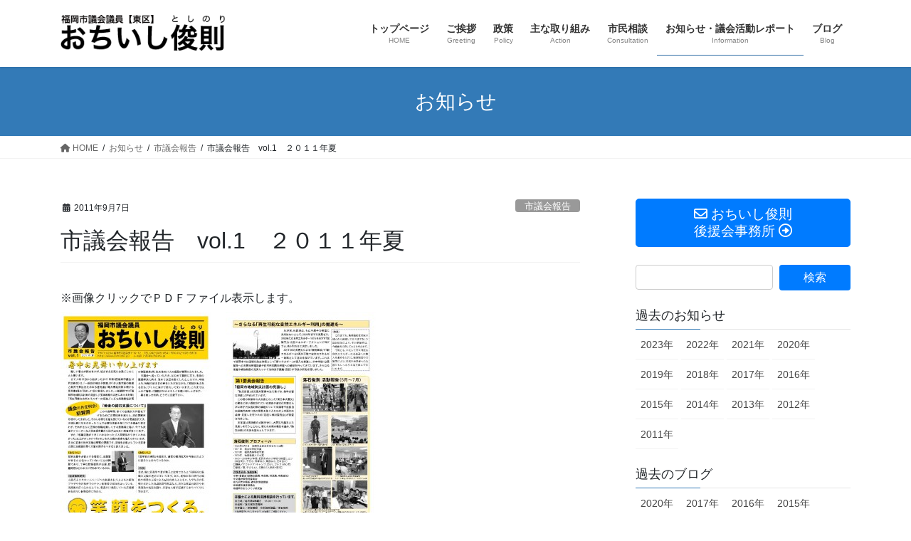

--- FILE ---
content_type: text/html; charset=UTF-8
request_url: https://www.ochiishi.jp/info/%E5%B8%82%E8%AD%B0%E4%BC%9A%E5%A0%B1%E5%91%8A%E3%80%80vol-1%E3%80%80%EF%BC%92%EF%BC%90%EF%BC%91%EF%BC%91%E5%B9%B4%E5%A4%8F/
body_size: 18653
content:
<!DOCTYPE html>
<html dir="ltr" lang="ja">
<head>
<meta charset="utf-8">
<meta http-equiv="X-UA-Compatible" content="IE=edge">
<meta name="viewport" content="width=device-width, initial-scale=1">

<title>市議会報告 vol.1 ２０１１年夏 | 福岡市議会議員【東区】おちいし俊則（落石俊則）公式サイト</title>

		<!-- All in One SEO 4.9.3 - aioseo.com -->
	<meta name="robots" content="max-image-preview:large" />
	<meta name="author" content="落石 俊則"/>
	<link rel="canonical" href="https://www.ochiishi.jp/info/%e5%b8%82%e8%ad%b0%e4%bc%9a%e5%a0%b1%e5%91%8a%e3%80%80vol-1%e3%80%80%ef%bc%92%ef%bc%90%ef%bc%91%ef%bc%91%e5%b9%b4%e5%a4%8f/" />
	<meta name="generator" content="All in One SEO (AIOSEO) 4.9.3" />
		<script type="application/ld+json" class="aioseo-schema">
			{"@context":"https:\/\/schema.org","@graph":[{"@type":"BreadcrumbList","@id":"https:\/\/www.ochiishi.jp\/info\/%e5%b8%82%e8%ad%b0%e4%bc%9a%e5%a0%b1%e5%91%8a%e3%80%80vol-1%e3%80%80%ef%bc%92%ef%bc%90%ef%bc%91%ef%bc%91%e5%b9%b4%e5%a4%8f\/#breadcrumblist","itemListElement":[{"@type":"ListItem","@id":"https:\/\/www.ochiishi.jp#listItem","position":1,"name":"Home","item":"https:\/\/www.ochiishi.jp","nextItem":{"@type":"ListItem","@id":"https:\/\/www.ochiishi.jp\/info\/#listItem","name":"\u304a\u77e5\u3089\u305b"}},{"@type":"ListItem","@id":"https:\/\/www.ochiishi.jp\/info\/#listItem","position":2,"name":"\u304a\u77e5\u3089\u305b","item":"https:\/\/www.ochiishi.jp\/info\/","nextItem":{"@type":"ListItem","@id":"https:\/\/www.ochiishi.jp\/info-cat\/ccreport\/#listItem","name":"\u5e02\u8b70\u4f1a\u5831\u544a"},"previousItem":{"@type":"ListItem","@id":"https:\/\/www.ochiishi.jp#listItem","name":"Home"}},{"@type":"ListItem","@id":"https:\/\/www.ochiishi.jp\/info-cat\/ccreport\/#listItem","position":3,"name":"\u5e02\u8b70\u4f1a\u5831\u544a","item":"https:\/\/www.ochiishi.jp\/info-cat\/ccreport\/","nextItem":{"@type":"ListItem","@id":"https:\/\/www.ochiishi.jp\/info\/%e5%b8%82%e8%ad%b0%e4%bc%9a%e5%a0%b1%e5%91%8a%e3%80%80vol-1%e3%80%80%ef%bc%92%ef%bc%90%ef%bc%91%ef%bc%91%e5%b9%b4%e5%a4%8f\/#listItem","name":"\u5e02\u8b70\u4f1a\u5831\u544a\u3000vol.1\u3000\uff12\uff10\uff11\uff11\u5e74\u590f"},"previousItem":{"@type":"ListItem","@id":"https:\/\/www.ochiishi.jp\/info\/#listItem","name":"\u304a\u77e5\u3089\u305b"}},{"@type":"ListItem","@id":"https:\/\/www.ochiishi.jp\/info\/%e5%b8%82%e8%ad%b0%e4%bc%9a%e5%a0%b1%e5%91%8a%e3%80%80vol-1%e3%80%80%ef%bc%92%ef%bc%90%ef%bc%91%ef%bc%91%e5%b9%b4%e5%a4%8f\/#listItem","position":4,"name":"\u5e02\u8b70\u4f1a\u5831\u544a\u3000vol.1\u3000\uff12\uff10\uff11\uff11\u5e74\u590f","previousItem":{"@type":"ListItem","@id":"https:\/\/www.ochiishi.jp\/info-cat\/ccreport\/#listItem","name":"\u5e02\u8b70\u4f1a\u5831\u544a"}}]},{"@type":"Organization","@id":"https:\/\/www.ochiishi.jp\/#organization","name":"\u798f\u5ca1\u5e02\u8b70\u4f1a\u8b70\u54e1\u3010\u6771\u533a\u3011\u304a\u3061\u3044\u3057\u4fca\u5247\uff08\u843d\u77f3\u4fca\u5247\uff09","description":"\u7b11\u9854\u3092\u3064\u304f\u308b\u3002\u3053\u3069\u3082\u9054\u306e\u7b11\u9854\u306e\u305f\u3081\u3001\u307f\u3093\u306a\u306e\u7b11\u9854\u306e\u305f\u3081\u3002","url":"https:\/\/www.ochiishi.jp\/"},{"@type":"Person","@id":"https:\/\/www.ochiishi.jp\/author\/ochiishi\/#author","url":"https:\/\/www.ochiishi.jp\/author\/ochiishi\/","name":"\u843d\u77f3 \u4fca\u5247","image":{"@type":"ImageObject","@id":"https:\/\/www.ochiishi.jp\/info\/%e5%b8%82%e8%ad%b0%e4%bc%9a%e5%a0%b1%e5%91%8a%e3%80%80vol-1%e3%80%80%ef%bc%92%ef%bc%90%ef%bc%91%ef%bc%91%e5%b9%b4%e5%a4%8f\/#authorImage","url":"https:\/\/secure.gravatar.com\/avatar\/66543a287b0a9c87ac2f569f07d20e7c?s=96&d=mm&r=g","width":96,"height":96,"caption":"\u843d\u77f3 \u4fca\u5247"}},{"@type":"WebPage","@id":"https:\/\/www.ochiishi.jp\/info\/%e5%b8%82%e8%ad%b0%e4%bc%9a%e5%a0%b1%e5%91%8a%e3%80%80vol-1%e3%80%80%ef%bc%92%ef%bc%90%ef%bc%91%ef%bc%91%e5%b9%b4%e5%a4%8f\/#webpage","url":"https:\/\/www.ochiishi.jp\/info\/%e5%b8%82%e8%ad%b0%e4%bc%9a%e5%a0%b1%e5%91%8a%e3%80%80vol-1%e3%80%80%ef%bc%92%ef%bc%90%ef%bc%91%ef%bc%91%e5%b9%b4%e5%a4%8f\/","name":"\u5e02\u8b70\u4f1a\u5831\u544a vol.1 \uff12\uff10\uff11\uff11\u5e74\u590f | \u798f\u5ca1\u5e02\u8b70\u4f1a\u8b70\u54e1\u3010\u6771\u533a\u3011\u304a\u3061\u3044\u3057\u4fca\u5247\uff08\u843d\u77f3\u4fca\u5247\uff09\u516c\u5f0f\u30b5\u30a4\u30c8","inLanguage":"ja","isPartOf":{"@id":"https:\/\/www.ochiishi.jp\/#website"},"breadcrumb":{"@id":"https:\/\/www.ochiishi.jp\/info\/%e5%b8%82%e8%ad%b0%e4%bc%9a%e5%a0%b1%e5%91%8a%e3%80%80vol-1%e3%80%80%ef%bc%92%ef%bc%90%ef%bc%91%ef%bc%91%e5%b9%b4%e5%a4%8f\/#breadcrumblist"},"author":{"@id":"https:\/\/www.ochiishi.jp\/author\/ochiishi\/#author"},"creator":{"@id":"https:\/\/www.ochiishi.jp\/author\/ochiishi\/#author"},"image":{"@type":"ImageObject","url":"https:\/\/www.ochiishi.jp\/wp-content\/uploads\/2015\/01\/ochiishi_sigikai_news_201108_11.jpg","@id":"https:\/\/www.ochiishi.jp\/info\/%e5%b8%82%e8%ad%b0%e4%bc%9a%e5%a0%b1%e5%91%8a%e3%80%80vol-1%e3%80%80%ef%bc%92%ef%bc%90%ef%bc%91%ef%bc%91%e5%b9%b4%e5%a4%8f\/#mainImage","width":826,"height":1169},"primaryImageOfPage":{"@id":"https:\/\/www.ochiishi.jp\/info\/%e5%b8%82%e8%ad%b0%e4%bc%9a%e5%a0%b1%e5%91%8a%e3%80%80vol-1%e3%80%80%ef%bc%92%ef%bc%90%ef%bc%91%ef%bc%91%e5%b9%b4%e5%a4%8f\/#mainImage"},"datePublished":"2011-09-07T00:27:00+09:00","dateModified":"2015-01-23T00:32:45+09:00"},{"@type":"WebSite","@id":"https:\/\/www.ochiishi.jp\/#website","url":"https:\/\/www.ochiishi.jp\/","name":"\u798f\u5ca1\u5e02\u8b70\u4f1a\u8b70\u54e1\u3010\u6771\u533a\u3011\u304a\u3061\u3044\u3057\u4fca\u5247\uff08\u843d\u77f3\u4fca\u5247\uff09\u516c\u5f0f\u30b5\u30a4\u30c8","description":"\u7b11\u9854\u3092\u3064\u304f\u308b\u3002\u3053\u3069\u3082\u9054\u306e\u7b11\u9854\u306e\u305f\u3081\u3001\u307f\u3093\u306a\u306e\u7b11\u9854\u306e\u305f\u3081\u3002","inLanguage":"ja","publisher":{"@id":"https:\/\/www.ochiishi.jp\/#organization"}}]}
		</script>
		<!-- All in One SEO -->

<link rel='dns-prefetch' href='//s.w.org' />
<link rel="alternate" type="application/rss+xml" title="福岡市議会議員【東区】おちいし俊則（落石俊則）公式サイト &raquo; フィード" href="https://www.ochiishi.jp/feed/" />
<link rel="alternate" type="application/rss+xml" title="福岡市議会議員【東区】おちいし俊則（落石俊則）公式サイト &raquo; コメントフィード" href="https://www.ochiishi.jp/comments/feed/" />
<meta name="description" content="※画像クリックでＰＤＦファイル表示します。" /><style id='vkExUnit_common_style-css' type='text/css'>:root{--vk-color-border-hr:rgba(0,0,0,0.07);--vk-color-bg-accent:rgba(0,0,0,0.02);--vk-color-border-light:rgba(0,0,0,0.07);--vk-color-border-zuru:rgba(255,255,255,0.8);--vk-color-text-meta:#d44950;--vk-color-text-body:#555555;--vk-color-text-link:#666666;--vk-color-text-link-hover:#1e73be;--vk-size-radius:4px;--vk-size-radius-sm:2px;--vk-size-text:16px;--vk-size-text-meta:0.75rem;--vk-size-text-lg:1.313rem;--vk-size-text-sm:0.875rem;--vk-size-text-xs:0.75rem;--vk-margin-meta:0.5rem;--vk-margin-block-bottom:2rem}.btn{white-space:inherit}[class^=vk_icon_w_r_sns_]{text-transform:none;font-weight:400;font-style:normal;font-variant:normal;font-family:vk_sns;line-height:1;speak:none;-webkit-font-smoothing:antialiased;-moz-osx-font-smoothing:grayscale}.veu_contact .contact_bt{display:block;text-decoration:none;line-height:1.2;padding:.5rem 1.5rem .6rem}.veu_contact .contact_bt_txt{color:#fff}.page_top_btn{position:fixed;right:2%;bottom:3%;z-index:99999;width:40px;height:38px;color:transparent;border:none;background:rgba(0,0,0,.8);box-shadow:0 0 0 1px rgba(255,255,255,.8),0 0 0 2px rgba(0,0,0,.8);background-image:var(--ver_page_top_button_url);background-size:50%;background-repeat:no-repeat;background-position:center;opacity:0;transition:opacity .3s;text-decoration:none}.page_top_btn:hover{transition:opacity .3s;color:transparent;text-decoration:none}.scrolled .page_top_btn{display:block;opacity:1;color:transparent}.veu_profile .profile{overflow:hidden}.veu_profile .media_outer{position:relative;display:block;overflow:hidden;margin:.8em 0 .8em;box-sizing:border-box}.veu_profile .media_outer img{max-width:100%;height:auto}.veu_profile .media_center{margin-left:auto;margin-right:auto}.veu_profile .media_center img{display:block;margin-left:auto;margin-right:auto}.veu_profile .profile_text{margin-bottom:1em;font-size:14px}.veu_button i,.veu_button svg{margin-left:.3em;margin-right:.3em}.veu_button .button_mainText{display:block}.veu_button .btn{padding-top:.8em;padding-bottom:.6em}.veu_button .btn.btn-lg{padding-top:.8em;padding-bottom:.7em}</style>
<style id='vkExUnit_common_style-inline-css' type='text/css'>
.veu_promotion-alert__content--text { border: 1px solid rgba(0,0,0,0.125); padding: 0.5em 1em; border-radius: var(--vk-size-radius); margin-bottom: var(--vk-margin-block-bottom); font-size: 0.875rem; } /* Alert Content部分に段落タグを入れた場合に最後の段落の余白を0にする */ .veu_promotion-alert__content--text p:last-of-type{ margin-bottom:0; margin-top: 0; }
:root {--ver_page_top_button_url:url(https://www.ochiishi.jp/wp-content/plugins/vk-all-in-one-expansion-unit/assets/images/to-top-btn-icon.svg);}@font-face {font-weight: normal;font-style: normal;font-family: "vk_sns";src: url("https://www.ochiishi.jp/wp-content/plugins/vk-all-in-one-expansion-unit/inc/sns/icons/fonts/vk_sns.eot?-bq20cj");src: url("https://www.ochiishi.jp/wp-content/plugins/vk-all-in-one-expansion-unit/inc/sns/icons/fonts/vk_sns.eot?#iefix-bq20cj") format("embedded-opentype"),url("https://www.ochiishi.jp/wp-content/plugins/vk-all-in-one-expansion-unit/inc/sns/icons/fonts/vk_sns.woff?-bq20cj") format("woff"),url("https://www.ochiishi.jp/wp-content/plugins/vk-all-in-one-expansion-unit/inc/sns/icons/fonts/vk_sns.ttf?-bq20cj") format("truetype"),url("https://www.ochiishi.jp/wp-content/plugins/vk-all-in-one-expansion-unit/inc/sns/icons/fonts/vk_sns.svg?-bq20cj#vk_sns") format("svg");}
</style>
<link rel='preload' id='wp-block-library-css-preload' href='https://www.ochiishi.jp/wp-includes/css/dist/block-library/style.min.css?ver=5.9.12' as='style' onload="this.onload=null;this.rel='stylesheet'"/>
<link rel='stylesheet' id='wp-block-library-css' href='https://www.ochiishi.jp/wp-includes/css/dist/block-library/style.min.css?ver=5.9.12' media='print' onload="this.media='all'; this.onload=null;">
<style id='wp-block-library-inline-css' type='text/css'>
.has-text-align-justify{text-align:justify;}
</style>
<link rel='preload' id='aioseo/css/src/vue/standalone/blocks/table-of-contents/global.scss-css-preload' href='https://www.ochiishi.jp/wp-content/plugins/all-in-one-seo-pack/dist/Lite/assets/css/table-of-contents/global.e90f6d47.css?ver=4.9.3' as='style' onload="this.onload=null;this.rel='stylesheet'"/>
<link rel='stylesheet' id='aioseo/css/src/vue/standalone/blocks/table-of-contents/global.scss-css' href='https://www.ochiishi.jp/wp-content/plugins/all-in-one-seo-pack/dist/Lite/assets/css/table-of-contents/global.e90f6d47.css?ver=4.9.3' media='print' onload="this.media='all'; this.onload=null;">
<link rel='preload' id='mediaelement-css-preload' href='https://www.ochiishi.jp/wp-includes/js/mediaelement/mediaelementplayer-legacy.min.css?ver=4.2.16' as='style' onload="this.onload=null;this.rel='stylesheet'"/>
<link rel='stylesheet' id='mediaelement-css' href='https://www.ochiishi.jp/wp-includes/js/mediaelement/mediaelementplayer-legacy.min.css?ver=4.2.16' media='print' onload="this.media='all'; this.onload=null;">
<link rel='preload' id='wp-mediaelement-css-preload' href='https://www.ochiishi.jp/wp-includes/js/mediaelement/wp-mediaelement.min.css?ver=5.9.12' as='style' onload="this.onload=null;this.rel='stylesheet'"/>
<link rel='stylesheet' id='wp-mediaelement-css' href='https://www.ochiishi.jp/wp-includes/js/mediaelement/wp-mediaelement.min.css?ver=5.9.12' media='print' onload="this.media='all'; this.onload=null;">
<style id='global-styles-inline-css' type='text/css'>
body{--wp--preset--color--black: #000000;--wp--preset--color--cyan-bluish-gray: #abb8c3;--wp--preset--color--white: #ffffff;--wp--preset--color--pale-pink: #f78da7;--wp--preset--color--vivid-red: #cf2e2e;--wp--preset--color--luminous-vivid-orange: #ff6900;--wp--preset--color--luminous-vivid-amber: #fcb900;--wp--preset--color--light-green-cyan: #7bdcb5;--wp--preset--color--vivid-green-cyan: #00d084;--wp--preset--color--pale-cyan-blue: #8ed1fc;--wp--preset--color--vivid-cyan-blue: #0693e3;--wp--preset--color--vivid-purple: #9b51e0;--wp--preset--gradient--vivid-cyan-blue-to-vivid-purple: linear-gradient(135deg,rgba(6,147,227,1) 0%,rgb(155,81,224) 100%);--wp--preset--gradient--light-green-cyan-to-vivid-green-cyan: linear-gradient(135deg,rgb(122,220,180) 0%,rgb(0,208,130) 100%);--wp--preset--gradient--luminous-vivid-amber-to-luminous-vivid-orange: linear-gradient(135deg,rgba(252,185,0,1) 0%,rgba(255,105,0,1) 100%);--wp--preset--gradient--luminous-vivid-orange-to-vivid-red: linear-gradient(135deg,rgba(255,105,0,1) 0%,rgb(207,46,46) 100%);--wp--preset--gradient--very-light-gray-to-cyan-bluish-gray: linear-gradient(135deg,rgb(238,238,238) 0%,rgb(169,184,195) 100%);--wp--preset--gradient--cool-to-warm-spectrum: linear-gradient(135deg,rgb(74,234,220) 0%,rgb(151,120,209) 20%,rgb(207,42,186) 40%,rgb(238,44,130) 60%,rgb(251,105,98) 80%,rgb(254,248,76) 100%);--wp--preset--gradient--blush-light-purple: linear-gradient(135deg,rgb(255,206,236) 0%,rgb(152,150,240) 100%);--wp--preset--gradient--blush-bordeaux: linear-gradient(135deg,rgb(254,205,165) 0%,rgb(254,45,45) 50%,rgb(107,0,62) 100%);--wp--preset--gradient--luminous-dusk: linear-gradient(135deg,rgb(255,203,112) 0%,rgb(199,81,192) 50%,rgb(65,88,208) 100%);--wp--preset--gradient--pale-ocean: linear-gradient(135deg,rgb(255,245,203) 0%,rgb(182,227,212) 50%,rgb(51,167,181) 100%);--wp--preset--gradient--electric-grass: linear-gradient(135deg,rgb(202,248,128) 0%,rgb(113,206,126) 100%);--wp--preset--gradient--midnight: linear-gradient(135deg,rgb(2,3,129) 0%,rgb(40,116,252) 100%);--wp--preset--duotone--dark-grayscale: url('#wp-duotone-dark-grayscale');--wp--preset--duotone--grayscale: url('#wp-duotone-grayscale');--wp--preset--duotone--purple-yellow: url('#wp-duotone-purple-yellow');--wp--preset--duotone--blue-red: url('#wp-duotone-blue-red');--wp--preset--duotone--midnight: url('#wp-duotone-midnight');--wp--preset--duotone--magenta-yellow: url('#wp-duotone-magenta-yellow');--wp--preset--duotone--purple-green: url('#wp-duotone-purple-green');--wp--preset--duotone--blue-orange: url('#wp-duotone-blue-orange');--wp--preset--font-size--small: 13px;--wp--preset--font-size--medium: 20px;--wp--preset--font-size--large: 36px;--wp--preset--font-size--x-large: 42px;}.has-black-color{color: var(--wp--preset--color--black) !important;}.has-cyan-bluish-gray-color{color: var(--wp--preset--color--cyan-bluish-gray) !important;}.has-white-color{color: var(--wp--preset--color--white) !important;}.has-pale-pink-color{color: var(--wp--preset--color--pale-pink) !important;}.has-vivid-red-color{color: var(--wp--preset--color--vivid-red) !important;}.has-luminous-vivid-orange-color{color: var(--wp--preset--color--luminous-vivid-orange) !important;}.has-luminous-vivid-amber-color{color: var(--wp--preset--color--luminous-vivid-amber) !important;}.has-light-green-cyan-color{color: var(--wp--preset--color--light-green-cyan) !important;}.has-vivid-green-cyan-color{color: var(--wp--preset--color--vivid-green-cyan) !important;}.has-pale-cyan-blue-color{color: var(--wp--preset--color--pale-cyan-blue) !important;}.has-vivid-cyan-blue-color{color: var(--wp--preset--color--vivid-cyan-blue) !important;}.has-vivid-purple-color{color: var(--wp--preset--color--vivid-purple) !important;}.has-black-background-color{background-color: var(--wp--preset--color--black) !important;}.has-cyan-bluish-gray-background-color{background-color: var(--wp--preset--color--cyan-bluish-gray) !important;}.has-white-background-color{background-color: var(--wp--preset--color--white) !important;}.has-pale-pink-background-color{background-color: var(--wp--preset--color--pale-pink) !important;}.has-vivid-red-background-color{background-color: var(--wp--preset--color--vivid-red) !important;}.has-luminous-vivid-orange-background-color{background-color: var(--wp--preset--color--luminous-vivid-orange) !important;}.has-luminous-vivid-amber-background-color{background-color: var(--wp--preset--color--luminous-vivid-amber) !important;}.has-light-green-cyan-background-color{background-color: var(--wp--preset--color--light-green-cyan) !important;}.has-vivid-green-cyan-background-color{background-color: var(--wp--preset--color--vivid-green-cyan) !important;}.has-pale-cyan-blue-background-color{background-color: var(--wp--preset--color--pale-cyan-blue) !important;}.has-vivid-cyan-blue-background-color{background-color: var(--wp--preset--color--vivid-cyan-blue) !important;}.has-vivid-purple-background-color{background-color: var(--wp--preset--color--vivid-purple) !important;}.has-black-border-color{border-color: var(--wp--preset--color--black) !important;}.has-cyan-bluish-gray-border-color{border-color: var(--wp--preset--color--cyan-bluish-gray) !important;}.has-white-border-color{border-color: var(--wp--preset--color--white) !important;}.has-pale-pink-border-color{border-color: var(--wp--preset--color--pale-pink) !important;}.has-vivid-red-border-color{border-color: var(--wp--preset--color--vivid-red) !important;}.has-luminous-vivid-orange-border-color{border-color: var(--wp--preset--color--luminous-vivid-orange) !important;}.has-luminous-vivid-amber-border-color{border-color: var(--wp--preset--color--luminous-vivid-amber) !important;}.has-light-green-cyan-border-color{border-color: var(--wp--preset--color--light-green-cyan) !important;}.has-vivid-green-cyan-border-color{border-color: var(--wp--preset--color--vivid-green-cyan) !important;}.has-pale-cyan-blue-border-color{border-color: var(--wp--preset--color--pale-cyan-blue) !important;}.has-vivid-cyan-blue-border-color{border-color: var(--wp--preset--color--vivid-cyan-blue) !important;}.has-vivid-purple-border-color{border-color: var(--wp--preset--color--vivid-purple) !important;}.has-vivid-cyan-blue-to-vivid-purple-gradient-background{background: var(--wp--preset--gradient--vivid-cyan-blue-to-vivid-purple) !important;}.has-light-green-cyan-to-vivid-green-cyan-gradient-background{background: var(--wp--preset--gradient--light-green-cyan-to-vivid-green-cyan) !important;}.has-luminous-vivid-amber-to-luminous-vivid-orange-gradient-background{background: var(--wp--preset--gradient--luminous-vivid-amber-to-luminous-vivid-orange) !important;}.has-luminous-vivid-orange-to-vivid-red-gradient-background{background: var(--wp--preset--gradient--luminous-vivid-orange-to-vivid-red) !important;}.has-very-light-gray-to-cyan-bluish-gray-gradient-background{background: var(--wp--preset--gradient--very-light-gray-to-cyan-bluish-gray) !important;}.has-cool-to-warm-spectrum-gradient-background{background: var(--wp--preset--gradient--cool-to-warm-spectrum) !important;}.has-blush-light-purple-gradient-background{background: var(--wp--preset--gradient--blush-light-purple) !important;}.has-blush-bordeaux-gradient-background{background: var(--wp--preset--gradient--blush-bordeaux) !important;}.has-luminous-dusk-gradient-background{background: var(--wp--preset--gradient--luminous-dusk) !important;}.has-pale-ocean-gradient-background{background: var(--wp--preset--gradient--pale-ocean) !important;}.has-electric-grass-gradient-background{background: var(--wp--preset--gradient--electric-grass) !important;}.has-midnight-gradient-background{background: var(--wp--preset--gradient--midnight) !important;}.has-small-font-size{font-size: var(--wp--preset--font-size--small) !important;}.has-medium-font-size{font-size: var(--wp--preset--font-size--medium) !important;}.has-large-font-size{font-size: var(--wp--preset--font-size--large) !important;}.has-x-large-font-size{font-size: var(--wp--preset--font-size--x-large) !important;}
</style>
<style id='veu-cta-css' type='text/css'></style>
<style id='bootstrap-4-style-css' type='text/css'>:root{--blue:#007bff;--indigo:#6610f2;--purple:#6f42c1;--pink:#e83e8c;--red:#dc3545;--orange:#fd7e14;--yellow:#ffc107;--green:#28a745;--teal:#20c997;--cyan:#17a2b8;--white:#fff;--gray:#6c757d;--gray-dark:#343a40;--primary:#007bff;--secondary:#6c757d;--success:#28a745;--info:#17a2b8;--warning:#ffc107;--danger:#dc3545;--light:#f8f9fa;--dark:#343a40;--breakpoint-xs:0;--breakpoint-sm:576px;--breakpoint-md:768px;--breakpoint-lg:992px;--breakpoint-xl:1200px;--font-family-sans-serif:-apple-system,BlinkMacSystemFont,"Segoe UI",Roboto,"Helvetica Neue",Arial,"Noto Sans","Liberation Sans",sans-serif,"Apple Color Emoji","Segoe UI Emoji","Segoe UI Symbol","Noto Color Emoji";--font-family-monospace:SFMono-Regular,Menlo,Monaco,Consolas,"Liberation Mono","Courier New",monospace}*,::after,::before{box-sizing:border-box}html{font-family:sans-serif;line-height:1.15;-webkit-text-size-adjust:100%;-webkit-tap-highlight-color:transparent}article,aside,footer,header,nav{display:block}body{margin:0;font-family:-apple-system,BlinkMacSystemFont,"Segoe UI",Roboto,"Helvetica Neue",Arial,"Noto Sans","Liberation Sans",sans-serif,"Apple Color Emoji","Segoe UI Emoji","Segoe UI Symbol","Noto Color Emoji";font-size:1rem;font-weight:400;line-height:1.5;color:#212529;text-align:left;background-color:#fff}[tabindex="-1"]:focus:not(:focus-visible){outline:0!important}h1,h5{margin-top:0;margin-bottom:.5rem}p{margin-top:0;margin-bottom:1rem}dl,ol,ul{margin-top:0;margin-bottom:1rem}ol ol,ol ul,ul ol,ul ul{margin-bottom:0}dt{font-weight:700}dd{margin-bottom:.5rem;margin-left:0}strong{font-weight:bolder}a{color:#007bff;text-decoration:none;background-color:transparent}a:hover{color:#0056b3;text-decoration:underline}a:not([href]):not([class]){color:inherit;text-decoration:none}a:not([href]):not([class]):hover{color:inherit;text-decoration:none}img{vertical-align:middle;border-style:none}svg{overflow:hidden;vertical-align:middle}label{display:inline-block;margin-bottom:.5rem}input{margin:0;font-family:inherit;font-size:inherit;line-height:inherit}input{overflow:visible}[role=button]{cursor:pointer}[type=button],[type=reset],[type=submit]{-webkit-appearance:button}[type=button]:not(:disabled),[type=reset]:not(:disabled),[type=submit]:not(:disabled){cursor:pointer}[type=button]::-moz-focus-inner,[type=reset]::-moz-focus-inner,[type=submit]::-moz-focus-inner{padding:0;border-style:none}input[type=checkbox],input[type=radio]{box-sizing:border-box;padding:0}[type=number]::-webkit-inner-spin-button,[type=number]::-webkit-outer-spin-button{height:auto}[type=search]{outline-offset:-2px;-webkit-appearance:none}[type=search]::-webkit-search-decoration{-webkit-appearance:none}::-webkit-file-upload-button{font:inherit;-webkit-appearance:button}[hidden]{display:none!important}h1,h5{margin-bottom:.5rem;font-weight:500;line-height:1.2}h1{font-size:2.5rem}h5{font-size:1.25rem}.container{width:100%;padding-right:15px;padding-left:15px;margin-right:auto;margin-left:auto}.row{display:flex;flex-wrap:wrap;margin-right:-15px;margin-left:-15px}.no-gutters{margin-right:0;margin-left:0}.no-gutters>.col,.no-gutters>[class*=col-]{padding-right:0;padding-left:0}.col,.col-5,.col-7,.col-md-12,.col-md-4{position:relative;width:100%;padding-right:15px;padding-left:15px}.col{flex-basis:0;flex-grow:1;max-width:100%}.col-5{flex:0 0 41.66666667%;max-width:41.66666667%}.col-7{flex:0 0 58.33333333%;max-width:58.33333333%}.form-control{display:block;width:100%;height:calc(1.5em + .75rem + 2px);padding:.375rem .75rem;font-size:1rem;font-weight:400;line-height:1.5;color:#495057;background-color:#fff;background-clip:padding-box;border:1px solid #ced4da;border-radius:.25rem;transition:border-color .15s ease-in-out,box-shadow .15s ease-in-out}.form-control::-ms-expand{background-color:transparent;border:0}.form-control:focus{color:#495057;background-color:#fff;border-color:#80bdff;outline:0;box-shadow:0 0 0 .2rem rgba(0,123,255,.25)}.form-control::-moz-placeholder{color:#6c757d;opacity:1}.form-control::placeholder{color:#6c757d;opacity:1}.form-control:disabled,.form-control[readonly]{background-color:#e9ecef;opacity:1}input[type=date].form-control,input[type=datetime-local].form-control,input[type=month].form-control,input[type=time].form-control{-webkit-appearance:none;-moz-appearance:none;appearance:none}.btn{display:inline-block;font-weight:400;color:#212529;text-align:center;vertical-align:middle;-webkit-user-select:none;-moz-user-select:none;user-select:none;background-color:transparent;border:1px solid transparent;padding:.375rem .75rem;font-size:1rem;line-height:1.5;border-radius:.25rem;transition:color .15s ease-in-out,background-color .15s ease-in-out,border-color .15s ease-in-out,box-shadow .15s ease-in-out}.btn:hover{color:#212529;text-decoration:none}.btn:focus{outline:0;box-shadow:0 0 0 .2rem rgba(0,123,255,.25)}.btn:disabled{opacity:.65}.btn:not(:disabled):not(.disabled){cursor:pointer}.btn-primary{color:#fff;background-color:#007bff;border-color:#007bff}.btn-primary:hover{color:#fff;background-color:#0069d9;border-color:#0062cc}.btn-primary:focus{color:#fff;background-color:#0069d9;border-color:#0062cc;box-shadow:0 0 0 .2rem rgba(38,143,255,.5)}.btn-primary:disabled{color:#fff;background-color:#007bff;border-color:#007bff}.btn-primary:not(:disabled):not(.disabled).active,.btn-primary:not(:disabled):not(.disabled):active{color:#fff;background-color:#0062cc;border-color:#005cbf}.btn-primary:not(:disabled):not(.disabled).active:focus,.btn-primary:not(:disabled):not(.disabled):active:focus{box-shadow:0 0 0 .2rem rgba(38,143,255,.5)}.btn-lg{padding:.5rem 1rem;font-size:1.25rem;line-height:1.5;border-radius:.3rem}.btn-block{display:block;width:100%}.btn-block+.btn-block{margin-top:.5rem}input[type=button].btn-block,input[type=reset].btn-block,input[type=submit].btn-block{width:100%}.navbar-brand{display:inline-block;padding-top:.3125rem;padding-bottom:.3125rem;margin-right:1rem;font-size:1.25rem;line-height:inherit;white-space:nowrap}.navbar-brand:focus,.navbar-brand:hover{text-decoration:none}.card{position:relative;display:flex;flex-direction:column;min-width:0;word-wrap:break-word;background-color:#fff;background-clip:border-box;border:1px solid rgba(0,0,0,.125);border-radius:.25rem}.card-body{flex:1 1 auto;min-height:1px;padding:1.25rem}.card-title{margin-bottom:.75rem}.card-img-overlay{position:absolute;top:0;right:0;bottom:0;left:0;padding:1.25rem;border-radius:calc(.25rem - 1px)}.card-img{flex-shrink:0;width:100%}.card-img{border-top-left-radius:calc(.25rem - 1px);border-top-right-radius:calc(.25rem - 1px)}.card-img{border-bottom-right-radius:calc(.25rem - 1px);border-bottom-left-radius:calc(.25rem - 1px)}.breadcrumb{display:flex;flex-wrap:wrap;padding:.75rem 1rem;margin-bottom:1rem;list-style:none;background-color:#e9ecef;border-radius:.25rem}.carousel-item-next,.carousel-item-prev{display:block}.active.carousel-item-right,.carousel-item-next:not(.carousel-item-left){transform:translateX(100%)}.active.carousel-item-left,.carousel-item-prev:not(.carousel-item-right){transform:translateX(-100%)}.text-center{text-align:center!important}@media (prefers-reduced-motion:reduce){.form-control{transition:none}.btn{transition:none}}@media (min-width:576px){.container{max-width:540px}}@media (min-width:768px){.container{max-width:720px}.col-md-4{flex:0 0 33.33333333%;max-width:33.33333333%}.col-md-12{flex:0 0 100%;max-width:100%}}@media (min-width:992px){.container{max-width:960px}}@media (min-width:1200px){.container{max-width:1140px}}@media print{*,::after,::before{text-shadow:none!important;box-shadow:none!important}a:not(.btn){text-decoration:underline}img{page-break-inside:avoid}p{orphans:3;widows:3}body{min-width:992px!important}.container{min-width:992px!important}}</style>
<style id='lightning-common-style-css' type='text/css'>:root{--vk-color-text-body:#444444;--vk-color-text-link:#555555;--vk-color-text-link-hover:#1e73be;--vk-color-text-header:#444444;--vk-color-text-meta:#666666;--vk-color-text-light:#666666;--vk-color-border-hr:rgba(0,0,0,0.06);--vk-color-border-form:rgba(0,0,0,0.2);--vk-color-primary:#c00;--vk-color-primary-dark:#b00;--vk-color-accent-bg:rgba(0,0,0,0.02);--vk-color-header-bg:#fff;--vk-color-footer-bg:#f5f5f5;--vk-width-container:100%;--vk-width-container-padding:15px;--vk-width-col-2-main:66.6%;--vk-width-col-2-sub:calc(var(--vk-width-container) * 0.27);--vk-margin-meta:0.5rem;--vk-margin-headding-bottom:1.2em;--vk-margin-element-bottom:1rem;--vk-margin-block-bottom:2rem;--vk-margin-section-bottom:3rem;--vk-size-text:16px;--vk-size-text-meta:0.75rem;--vk-size-text-sm:0.875rem;--vk-size-text-xs:0.75rem;--vk-size-radius:5px;--vk-size-radius-sm:calc(var(--vk-size-radius) * 0.5);--vk-size-radius-lg:calc(var(--vk-size-radius) * 1.5);--vk-line-height:1.7em;--vk-line-height-low:1.5em}.vk-mobile-nav-menu-btn{position:fixed;top:5px;left:5px;z-index:2100;overflow:hidden;border:1px solid #333;border-radius:2px;width:34px;height:34px;cursor:pointer;text-indent:-9999px;background-size:24px 24px;transition:border-color .5s ease-out}.vk-mobile-nav-menu-btn.menu-open{border:1px solid rgba(255,255,255,.8)}.vk-mobile-nav{position:fixed;z-index:2000;width:100%;height:100%;display:block;padding:45px 10px;overflow:scroll;top:0;transition:all .5s ease-out}.vk-mobile-nav .vk-mobile-nav-menu-outer{margin-bottom:1.5em}.vk-mobile-nav nav ul{padding:0;margin:0}.vk-mobile-nav nav ul li{list-style:none;line-height:1.65}.vk-mobile-nav nav ul li a{padding:.7em .5em;position:relative;display:block;overflow:hidden}.vk-mobile-nav nav ul li a:hover{text-decoration:none}.vk-mobile-nav nav ul li li a{padding-left:1.5em}.vk-mobile-nav nav ul li li li a{padding-left:2.5em}.vk-mobile-nav nav ul li li li li a{padding-left:3.5em}.vk-mobile-nav.vk-mobile-nav-drop-in{top:-2000px}.vk-mobile-nav.vk-mobile-nav-open.vk-mobile-nav-drop-in{top:0}.vk-mobile-nav-widget{margin-bottom:1.5em}.vk-menu-acc{position:relative}.vk-menu-acc li{position:relative;margin-bottom:0}.vk-menu-acc li.menu-item-has-children>a{padding-right:3em}.vk-menu-acc .acc-btn{position:absolute;right:8px;top:8px;width:28px;height:28px;border:1px solid rgba(255,255,255,.8);border-radius:2px;background:url(../images/vk-menu-acc-icon-open-white.svg) center 50% no-repeat;background-size:28px 28px;cursor:pointer;z-index:1000;transition:transform .5s ease-out}.vk-menu-acc .acc-btn:before{position:relative;top:-5px;left:4px;font-size:16px}.vk-menu-acc .acc-btn-close{background:url(../images/vk-menu-btn-close.svg) center 50% no-repeat}.vk-menu-acc ul.sub-menu{max-height:0;opacity:0;overflow:hidden;transition:all .5s ease-in;position:relative;z-index:1;display:block}.vk-menu-acc ul.sub-menu li a{display:block;overflow:hidden}.vk-menu-acc ul.acc-child-open{transition:all .5s ease-in;max-height:80vh;overflow-y:auto;opacity:1}.vk-mobile-nav-menu-btn{border-color:#333;background:var(--vk-mobile-nav-menu-btn-bg-src) center 50% no-repeat rgba(255,255,255,.8)}.vk-mobile-nav-menu-btn.menu-open{border-color:#333;background:var(--vk-mobile-nav-menu-btn-close-bg-src) center 50% no-repeat rgba(255,255,255,.8)}.vk-mobile-nav{background-color:#fff;border-bottom:1px solid #e5e5e5}.vk-mobile-nav .widget_nav_menu ul.menu{border-top:1px solid #ccc}.vk-mobile-nav nav>ul{border-top:1px solid #ccc}.vk-mobile-nav .widget_nav_menu ul li a,.vk-mobile-nav nav ul li a{color:#333;border-bottom:1px solid #ccc}.vk-menu-acc .acc-btn{border:1px solid var(--vk-menu-acc-btn-border-color);background:var(--vk-menu-acc-icon-open-black-bg-src) center 50% no-repeat}.vk-menu-acc .acc-btn-close{background:var(--vk-menu-acc-icon-close-black-bg-src) center 50% no-repeat}:root{--vk-font-size-xs:11px;--vk-color-link-text:#c00;--vk-color-link-text-hover:#c00;--vk-color-text-body:#333;--vk-color-text-light:#666;--vk-color-border-hr:#e5e5e5;--vk-color-border-image:#e5e5e5;--vk-line-height-low:1.5em}.vk_posts .vk_post-col-xs-2{width:calc(16.66% - 30px)}.vk_posts .vk_post-col-xs-3{width:calc(25% - 30px)}.vk_posts .vk_post-col-xs-4{width:calc(33.3% - 30px)}.vk_posts .vk_post-col-xs-6{width:calc(50% - 30px)}.vk_posts .vk_post-col-xs-12{width:calc(100% - 30px)}.vk_posts{margin-left:-15px;margin-right:-15px;display:flex;flex-wrap:wrap;clear:both}.vk_post{margin-left:15px;margin-right:15px}.vk_post a:hover{text-decoration:none}.vk_post_imgOuter{position:relative}.vk_post_imgOuter_singleTermLabel{font-size:10px;padding:.3em .8em;position:absolute;right:0;top:0;z-index:100}.vk_post .vk_post_title{font-size:14px;line-height:1.4;font-weight:700;margin-bottom:0}.vk_post .vk_post_title a{color:var(--vk-color-text-body)}.vk_post .vk_post_date{font-size:var(--vk-font-size-xs);margin-top:.4rem;color:var(--vk-color-text-light)}.vk_post_imgOuter{position:relative;background-size:cover;background-position:center 50%;border-bottom:1px solid var(--vk-color-border-image)}.vk_post_imgOuter>a::after{content:"";position:absolute;top:0;left:0;height:100%;width:100%;background:rgba(0,0,0,0);transition-duration:.3s}.vk_post_imgOuter a:hover .card-img-overlay::after{background:rgba(0,0,0,.5)}.vk_post_imgOuter a{height:100%}.vk_post_imgOuter_img{position:absolute;left:-9999px}.vk_post .vk_post_imgOuter:before{content:"";display:block;padding-top:62%}.vk_post.card-horizontal .vk_post_imgOuter{height:100%;border-bottom:none;border-right:1px solid var(--vk-color-border-image)}.vk_post.card-horizontal .vk_post_imgOuter:before{padding-top:0}.vk_post.card-horizontal.card-horizontal-reverse .vk_post_imgOuter{border-right:none;border-left:1px solid var(--vk-color-border-image)}.vk_post-btn-display .vk_post_body{position:relative;height:100%}.vk_post-btn-display.card .vk_post_body{padding-bottom:65px}.vk_post.card{padding:0;margin-bottom:30px;box-sizing:border-box;max-width:100%}.card{overflow:hidden;box-shadow:none}.card-img-use-bg{position:relative;left:-9999px}.card a{color:inherit}.card a.btn-primary{color:#fff}.card-noborder.card{border:none;background:0 0}.card-noborder .vk_post_imgOuter{border:1px solid var(--vk-color-border-image)}.card-noborder .card-body{padding-left:0;padding-right:0;padding-bottom:0}.card-noborder.vk_post-btn-display .card-body{padding-bottom:2.8rem}.card-imageRound .vk_post_imgOuter{margin-left:auto;margin-right:auto;width:150px;height:150px;border-radius:50%;background-position:center center}.card-imageRound .vk_post_imgOuter::before{padding-top:150px}.card-imageRound .card-img-overlay::after{border-radius:50%}.card-horizontal-inner-row{height:100%}.card-horizontal-reverse .row{flex-direction:row-reverse}.card-horizontal .card-body{height:100%;padding-bottom:1.5em}.card-sm .card-body{padding:1rem 1.2rem}.card-sm .card-title{font-size:.8rem}.vk_post .row{margin:0}:root{--text-color:#464646;--color-footer-border:rgba(0,0,0,0.15)}:root{--text-color:#464646;--color-footer-border:rgba(0,0,0,0.15)}.sideSection-col-two .veu_contact .contact_bt,.siteFooter .veu_contact .contact_bt{padding-left:.5rem;padding-right:.5rem}.sideSection-col-two .veu_contact .contact_bt_txt,.siteFooter .veu_contact .contact_bt_txt{font-size:1.2rem}.btn-primary:focus,.btn-primary:not(:disabled):not(.disabled):active:focus{box-shadow:0 0 0 .2rem rgba(171,184,195,.25)}:root{--color-key-default:#337ab7;--color-key-dark-default:#2e6da4}.siteFooter a:is(.btn,.wp-block-button__link){text-decoration:none}.widget_search .widget-title.subSection-title{margin-bottom:15px}.widget_search form div{display:flex;flex-wrap:wrap;width:100%;justify-content:space-between}.widget_search form div input#s{max-width:initial;width:64%;border:1px solid #ccc;padding:6px 12px;font-size:14px;margin-right:0;margin-bottom:0}.widget_search form div input#searchsubmit{width:33%;color:#fff;border:none;padding:6px;font-size:16px}.siteHeader_logo{font-weight:500}@media (min-width:576px){:root{--vk-width-container:540px}.vk_posts .vk_post-col-sm-2{width:calc(16.66% - 30px)}.vk_posts .vk_post-col-sm-3{width:calc(25% - 30px)}.vk_posts .vk_post-col-sm-4{width:calc(33.3% - 30px)}.vk_posts .vk_post-col-sm-6{width:calc(50% - 30px)}.vk_posts .vk_post-col-sm-12{width:calc(100% - 30px)}.entry-body>.vk_posts>.vk_post-col-sm-12 .vk_post_title,.mainSection>.vk_posts>.vk_post-col-sm-12 .vk_post_title{font-size:16px}}@media (min-width:576px) and (max-width:767.98px){.card.vk_post-col-sm-12{margin-bottom:20px}.card-horizontal.vk_post-col-sm-12{margin-bottom:15px}.card-imageRound.vk_post-col-sm-12,.card-noborder.vk_post-col-sm-12{margin-bottom:40px}}@media (min-width:768px){:root{--vk-width-container:720px}.vk_posts .vk_post-col-md-6{width:calc(50% - 30px)}}@media (min-width:992px){:root{--vk-width-container:960px}body.device-pc .vk-mobile-nav-menu-btn{display:none}body.device-pc .vk-mobile-nav{display:none}.vk_posts .vk_post-col-lg-2{width:calc(16.66% - 30px)}.vk_posts .vk_post-col-lg-3{width:calc(25% - 30px)}.vk_posts .vk_post-col-lg-4{width:calc(33.3% - 30px)}.vk_posts .vk_post-col-lg-6{width:calc(50% - 30px)}.vk_posts .vk_post-col-lg-12{width:calc(100% - 30px)}.entry-body>.vk_posts>.vk_post-col-lg-12 .vk_post_title,.mainSection>.vk_posts>.vk_post-col-lg-12 .vk_post_title{font-size:18px}}@media (min-width:992px) and (max-width:1199.98px){.card.vk_post-col-lg-12{margin-bottom:20px}.card-horizontal.vk_post-col-lg-12{margin-bottom:15px}.card-imageRound.vk_post-col-lg-12,.card-noborder.vk_post-col-lg-12{margin-bottom:40px}.sideSection-col-two .veu_contact .contact_bt_txt{font-size:16px;line-height:1.2}}@media (min-width:1200px){:root{--vk-width-container:1140px}.vk_posts .vk_post-col-xl-2{width:calc(16.66% - 30px)}.vk_posts .vk_post-col-xl-3{width:calc(25% - 30px)}.vk_posts .vk_post-col-xl-4{width:calc(33.3% - 30px)}.vk_posts .vk_post-col-xl-6{width:calc(50% - 30px)}.vk_posts .vk_post-col-xl-12{width:calc(100% - 30px)}.card.vk_post-col-xl-12{margin-bottom:20px}.card-horizontal.vk_post-col-xl-12{margin-bottom:15px}.card-imageRound.vk_post-col-xl-12,.card-noborder.vk_post-col-xl-12{margin-bottom:40px}.entry-body>.vk_posts>.vk_post-col-xl-12 .vk_post_title,.mainSection>.vk_posts>.vk_post-col-xl-12 .vk_post_title{font-size:21px}}@media (max-width:575.98px){.card.vk_post-col-xs-12{margin-bottom:20px}.card-horizontal.vk_post-col-xs-12{margin-bottom:15px}.card-imageRound.vk_post-col-xs-12,.card-noborder.vk_post-col-xs-12{margin-bottom:40px}}@media print{#page_top{display:none!important}.vk-mobile-nav,.vk-mobile-nav-menu-btn{display:none}a{text-decoration:none!important}a[href]:after{content:""!important}}</style>
<style id='lightning-common-style-inline-css' type='text/css'>
/* vk-mobile-nav */:root {--vk-mobile-nav-menu-btn-bg-src: url("https://www.ochiishi.jp/wp-content/themes/lightning/_g2/inc/vk-mobile-nav/package//images/vk-menu-btn-black.svg");--vk-mobile-nav-menu-btn-close-bg-src: url("https://www.ochiishi.jp/wp-content/themes/lightning/_g2/inc/vk-mobile-nav/package//images/vk-menu-close-black.svg");--vk-menu-acc-icon-open-black-bg-src: url("https://www.ochiishi.jp/wp-content/themes/lightning/_g2/inc/vk-mobile-nav/package//images/vk-menu-acc-icon-open-black.svg");--vk-menu-acc-icon-open-white-bg-src: url("https://www.ochiishi.jp/wp-content/themes/lightning/_g2/inc/vk-mobile-nav/package//images/vk-menu-acc-icon-open-white.svg");--vk-menu-acc-icon-close-black-bg-src: url("https://www.ochiishi.jp/wp-content/themes/lightning/_g2/inc/vk-mobile-nav/package//images/vk-menu-close-black.svg");--vk-menu-acc-icon-close-white-bg-src: url("https://www.ochiishi.jp/wp-content/themes/lightning/_g2/inc/vk-mobile-nav/package//images/vk-menu-close-white.svg");}
</style>
<style id='lightning-design-style-css' type='text/css'>:root{--text-color:#464646;--color-footer-border:rgba(0,0,0,0.15)}body,html{font-size:14px}body{font-family:"メイリオ",Meiryo,"Hiragino Kaku Gothic Pro","ヒラギノ角ゴ Pro W3",Hiragino Sans,"Noto Sans JP",sans-serif;-ms-word-wrap:break-word;word-wrap:break-word}img{max-width:100%;height:auto}img{max-width:100%;height:auto}p{line-height:1.7;margin-bottom:1.2em}dl,ol,ul{margin-top:1.5em;margin-bottom:1.2em}li{margin-bottom:.8em;line-height:1.65em}dd,dt{padding-left:10px;border-left-width:2px;border-left-style:solid;margin-bottom:10px}dt{border-left-color:#337ab7}dd{border-left-color:#e5e5e5}ol ol,ol ul,ul ol,ul ul{margin-top:10px;margin-bottom:10px}h1{position:relative}h5{margin:1.5em 0 1.2em;clear:both}h1:first-child,h5:first-child{margin-top:0}.btn{white-space:normal}.btn-xs{padding-left:15px;padding-right:15px;font-size:12px}.btn.btn-block{padding-left:10px;padding-right:10px}.alignleft,img.alignleft{display:inline;float:left;margin-right:20px;margin-top:4px}img.alignleft{margin-bottom:12px}.siteHeader .siteHeadContainer:after{content:"";display:block;clear:both}.siteContent{padding:2rem 0 2rem}.siteContent>.container>.row{display:block}.siteContent>.container>.row:after{content:"";display:block;clear:both}.mainSection>aside:last-child,.mainSection>div:last-child,.sideSection>aside:last-child,.sideSection>div:last-child{margin-bottom:0}.siteFooter{display:block;overflow:hidden}.siteHeader{width:100%;position:relative;z-index:1000;top:0;background-color:#fff;box-shadow:0 1px 3px rgba(0,0,0,.1);margin-bottom:0;min-height:46px;border:none}.siteHeader .container{padding-top:5px;padding-bottom:4px}.siteHeader_logo{display:inline-block;height:auto;padding:5px 0;margin:0;font-size:32px;line-height:1.5em;white-space:inherit}.siteHeader_logo a{color:#333}.siteHeader_logo a:hover{text-decoration:none;color:#337ab7}.siteHeader_logo img{max-height:40px;display:block}.siteFooter .widget{margin-bottom:25px}.siteFooter a:where(:not(:is(.btn,.wp-block-button__link))){text-decoration:underline}.siteFooter a:where(:not(:is(.btn,.wp-block-button__link))):hover{text-decoration:none}.siteFooter li>a{text-decoration:none}.siteFooter li>a:hover{text-decoration:underline}.copySection{border-top:var(--color-footer-border,#ccc)}.copySection p{font-size:12px;margin:0 15px 5px}.gMenu_outer{width:100%}.gMenu{margin:0 auto;padding:0;display:flex;list-style:none;position:relative}.gMenu a{color:#333;height:100%}.gMenu a:active,.gMenu a:focus,.gMenu a:hover{background-color:inhelit;transition:background-color .4s;color:#333;text-decoration:none}.gMenu li{margin:0;list-style:none;line-height:1.4;font-size:12px;position:relative}.gMenu>li{border-left:inhelit;text-align:center}.gMenu>li:last-child{border-right:inhelit}.gMenu>li .gMenu_name{font-size:14px;display:block;white-space:nowrap}.gMenu>li .gMenu_description{display:block;overflow:hidden;font-size:10px;line-height:14px;opacity:.6;text-align:center}.gMenu>li:hover,.gMenu>li[class*=current]{transition:all .5s ease-out;background-color:inhelit}.gMenu>li:hover:before,.gMenu>li[class*=current]:before{width:100%}.gMenu>li>ul.sub-menu{background-color:#191919;box-shadow:1px 1px 3px rgba(0,0,0,.2);left:50%;margin-left:-120px;width:240px}.gMenu ul{margin:0;padding:0;text-align:left;transition:all .3s ease-in}.gMenu ul li a,.gMenu ul li a:hover{color:#fff}.gMenu ul li a{padding:14px 1.2em;border-bottom:1px solid rgba(255,255,255,.15)}.gMenu ul li a:hover{background-color:inhelit}.gMenu ul li.menu-item-has-children>a{padding:14px 3.5em 14px 1.2em}.device-pc .gMenu>li>.acc-btn{display:none}.gMenu.vk-menu-acc .sub-menu .acc-btn{right:1.2em}.gMenu .acc-btn{color:#333;border-color:#333;background-image:var(--g_nav_main_acc_icon_open_url)}.gMenu .acc-btn.acc-btn-close{background-image:var(--g_nav_main_acc_icon_close_url)}.device-mobile .gMenu .acc-btn{width:20px;height:20px;right:6px;top:12px}.gMenu .sub-menu .acc-btn{background-image:var(--g_nav_sub_acc_icon_open_url);border-color:#fff}.gMenu .sub-menu .acc-btn.acc-btn-close{background-image:var(--g_nav_sub_acc_icon_close_url)}.gMenu>li>ul.sub-menu{position:absolute}.gMenu>li>.sub-menu{position:absolute;z-index:1000;display:block;overflow:hidden;opacity:0;max-height:0;transition:all .5s}.device-pc .gMenu>li:hover>.sub-menu{opacity:1;max-height:80vh;overflow-y:auto}.device-mobile .gMenu>li>.sub-menu.acc-child-open{opacity:1;max-height:80vh;overflow-y:auto}.device-pc .gMenu>li>.acc-btn{display:none}.device-pc .gMenu>li>a{display:block;overflow:hidden;padding:14px 1.8em}.device-mobile .gMenu>li{padding:14px 2.5em}.device-mobile .gMenu>li .gMenu_name{font-size:12px}.device-mobile .gMenu>li.menu-item-has-children>a{display:inline-block;padding-right:0}.device-mobile .gMenu>li>ul.sub-menu{margin-top:14px}body,html{overflow-x:hidden}.sectionBox{padding-top:2em;padding-bottom:2em;display:block}.sectionBox:after{content:"";clear:both;display:block}.btn-default{background:0 0;color:#337ab7;border-color:#337ab7}.btn-default:focus,.btn-default:hover{background-color:#337ab7;color:#fff;border-color:#337ab7}.screen-reader-text{border:0;clip:rect(1px,1px,1px,1px);-webkit-clip-path:inset(50%);clip-path:inset(50%);height:1px;margin:-1px;overflow:hidden;padding:0;position:absolute!important;width:1px;word-wrap:normal!important;word-break:normal}input.form-control{margin-bottom:3px}.page-header{margin-top:0;margin-bottom:0;padding-bottom:0;text-align:center}.page-header_pageTitle,h1.page-header_pageTitle:first-child{margin:1.2em 0;font-size:1.75rem;line-height:1.1}.breadSection{border-bottom:1px solid rgba(0,0,0,.05)}.breadSection .breadcrumb{margin-top:0;margin-bottom:0;background:0 0;padding:6px 15px}.breadSection .breadcrumb li{margin-bottom:0;list-style:none}.breadSection .breadcrumb span{font-size:.75em}.mainSection header h1{margin-top:0;line-height:1.4em}h1.entry-title{font-size:32px}h1.entry-title>a{color:#464646}.mainSection .widget{margin-bottom:25px}.entry-full{margin-bottom:3rem}.entry-header{margin-bottom:1.5rem;position:relative;border-bottom:1px solid rgba(0,0,0,.05)}.entry-meta{margin-bottom:.8em;padding-left:3px}.entry-meta i{margin-right:5px}.entry-meta_items{font-size:12px}.entry-meta_items.published a{color:#464646}.entry-meta_items_author{margin-left:.8em}.entry-meta_items_term{float:right;margin-right:0}.entry-meta_items_term_button{font-size:.8rem;line-height:1;padding:4px 1em 2px}.entry-meta_hidden{display:none}.fa_v6_css .entry-meta_items.published::before{margin-right:5px;font-family:"Font Awesome 6 Free";content:"";font-weight:900}.fa_v6_css .entry-meta_items_author::before{margin-right:5px;font-family:"Font Awesome 6 Free";content:"";font-weight:900}.entry-body::after{content:"";clear:both;display:block}.entry-footer{display:block;overflow:hidden;margin-bottom:3rem}.entry-meta-dataList{display:block;overflow:hidden;padding-top:3px}.entry-meta-dataList dl{margin:0 0 2px}.entry-meta-dataList dd,.entry-meta-dataList dt{display:block;overflow:hidden;margin-bottom:0}.entry-meta-dataList dt{float:left;background-color:#666;color:#fff;font-size:10px;line-height:1.1em;padding:4px 8px;font-weight:lighter;margin-right:10px;border:none;min-width:10em;text-align:center;border-radius:3px}.entry-meta-dataList dd{font-size:12px;border:none;padding-left:0}.entry-meta-dataList dd a{display:inline-block;padding:0 2px 1px;color:#464646}.postNextPrev{position:relative;margin-bottom:3rem}.postNextPrev_label{margin-bottom:1em;font-size:12px;line-height:1}.postNextPrev_next .postNextPrev_label{text-align:right}.postNextPrev .card{margin-bottom:0}.postNextPrev .card-title{font-size:14px;margin-bottom:.6em}.postNextPrev_next .postNextPrev .card-title{text-align:right;border:1px solid red}.subSection{display:block}.subSection .widget{margin-bottom:25px}.subSection li>a:hover{text-decoration:underline}.subSection:after{content:"";clear:both;display:block}.subSection-title{font-size:18px;margin-bottom:15px}.subSection-title i{margin-right:8px}.widget{display:block}.widget .subSection-title{margin-top:0;font-size:18px}.widget .subSection-title a{color:inherit}.widget ul{margin-top:0}.widget:after{content:"";clear:both;display:block}.widget_archive ul,.widget_nav_menu ul{padding-left:0;margin:0;font-size:14px;list-style:none}.widget_archive a,.widget_nav_menu a{color:#464646}.widget_archive .subSection-title,.widget_nav_menu .subSection-title{margin-bottom:0}.widget_archive ul li,.widget_nav_menu ul li{margin-bottom:0}.widget_archive ul li a,.widget_nav_menu ul li a{display:block;padding:10px .5em 8px;border-bottom:1px solid rgba(0,0,0,.05)}.siteFooter .widget_archive ul li a,.siteFooter .widget_nav_menu ul li a{border-bottom:1px solid var(--color-footer-border,#ccc)}.widget_archive ul li li a,.widget_nav_menu ul li li a{padding-left:1.5em}.widget_archive ul li li li a,.widget_nav_menu ul li li li a{padding-left:2.5em}.widget_archive ul li li li li a,.widget_nav_menu ul li li li li a{padding-left:3.5em}.widget_archive ul li li li li li a,.widget_nav_menu ul li li li li li a{padding-left:4.5em}.widget_archive ul li li li li li li a,.widget_nav_menu ul li li li li li li a{padding-left:5.5em}.widget_archive ul li li li li li li li a,.widget_nav_menu ul li li li li li li li a{padding-left:6.5em}.widget_archive ul li li li li li li li li a,.widget_nav_menu ul li li li li li li li li a{padding-left:7.5em}.widget_archive ul li li li li li li li li li a,.widget_nav_menu ul li li li li li li li li li a{padding-left:8.5em}.widget_archive ul li li li li li li li li li li a,.widget_nav_menu ul li li li li li li li li li li a{padding-left:9.5em}.widget_archive ul li li li li li li li li li li li a,.widget_nav_menu ul li li li li li li li li li li li a{padding-left:10.5em}.widget_archive ul ul,.widget_nav_menu ul ul{margin:0;padding-left:0}.gMenu>li{float:left}.gMenu>li:before{position:absolute;left:0;bottom:0;content:"";width:0;border-bottom:1px solid #2e6da4;transition:all .5s ease-out}.gMenu>li.menu-item-has-children::after{transition:all .2s ease-out;content:"";position:absolute;padding:0;bottom:-10px;left:50%;transform:translateX(-50%);border:10px solid transparent;z-index:1000;opacity:0;border-bottom-color:#191919}.device-pc .gMenu>li.menu-item-has-children:hover::after,.gMenu>li.acc-parent-open::after{opacity:1;bottom:0}.gMenu>li>ul{margin-top:-1px}.gMenu ul li a:hover{background-color:#337ab7}.subSection-title{padding-bottom:8px;position:relative;border-bottom:1px solid rgba(0,0,0,.1)}.siteFooter .subSection-title{border-bottom:1px solid var(--color-footer-border,#ccc)}.subSection-title:after{content:".";line-height:0;display:block;overflow:hidden;position:absolute;bottom:-1px;width:30%;border-bottom:1px solid #337ab7}.widget_search form div input#s{border-radius:4px}.widget_search form div input#searchsubmit{border-radius:4px}.page-header{background-color:#337ab7;color:#fff}.breadSection .breadcrumb li{line-height:1.2}.breadSection .breadcrumb a{color:#666;padding-bottom:2px}.breadSection .breadcrumb a:hover{border-bottom:1px solid #666;text-decoration:none}.breadSection .breadcrumb>li+li:before{content:"/";margin-left:.5em;margin-right:.5em;font-size:12px}.siteFooter{border-top:3px solid #337ab7;background-color:#f9f9f9}.card-noborder .vk_post_imgOuter{border-radius:.25rem}.card-imageRound .vk_post_imgOuter{border-radius:50%}@media (min-width:768px){p{line-height:1.9}.siteContent{padding:2.5rem 0 2.5rem}.mainSection .widget{margin-bottom:35px}}@media (min-width:992px){body,html{font-size:16px}.siteContent{padding:3rem 0 3.5rem}.mainSection-col-two{width:66.66667%;float:left}.sideSection-col-two{width:calc(100% - 66.66667% - 3rem);float:right}.siteHeader .container{padding-top:16px;padding-bottom:14px}.siteHeader_logo img{max-height:50px}.gMenu ul li ul.sub-menu li a{padding-left:2.2em}.gMenu ul li ul.sub-menu li li a{padding-left:3.2em}body.device-mobile .vk-mobile-nav-menu-btn{display:none}.gMenu_outer{top:-54px;transition:top 1s}.gMenu_outer::after{content:"";clear:both;display:block}.header_scrolled .siteHeadContainer.container{width:100%}.header_scrolled .navbar-header{margin-bottom:54px}.header_scrolled .gMenu_outer{clear:both;z-index:1000;position:fixed;top:0;left:0;width:100%;min-height:unset;background-color:#fff;box-shadow:0 1px 3px rgba(0,0,0,.1)}.header_scrolled .gMenu_outer nav{display:block;width:960px;margin-left:auto;margin-right:auto;padding-left:15px;padding-right:15px}.header_scrolled .gMenu{float:none;display:flex}.header_scrolled .gMenu>li{width:50%;border-left:1px solid #f5f5f5}.header_scrolled .gMenu>li:last-child{border-right:1px solid #f5f5f5}.device-pc .gMenu>li a{padding-left:1em;padding-right:1em}.entry-header{margin-bottom:2.2rem}}@media (min-width:992px) and (min-width:1200px){.header_scrolled .gMenu_outer nav{width:1140px}}@media (min-width:1200px){.siteContent{padding:3.5rem 0 4rem}.siteHeader_logo{float:left}.gMenu_outer{right:0;float:right;width:auto;min-height:4em;display:table}.gMenu{right:0;margin:0;float:right}.gMenu_outer nav{display:table-cell;vertical-align:middle}}@media (max-width:1199.98px){.siteHeader_logo{width:100%;text-align:center}.siteHeader_logo img{margin-left:auto;margin-right:auto}.gMenu_outer nav{text-align:center}.gMenu{display:inline-flex;margin:0 auto}.gMenu>li{float:unset}}@media (max-width:991.98px){.mainSection,.sideSection{width:100%;flex-basis:unset}.mainSection{margin-bottom:2rem}.navbar-header{float:none}.siteHeader_logo{font-size:1.6rem;float:inherit;text-align:center;display:block;margin:0 auto;padding:0 45px}.siteHeader_logo img{display:block;margin:0 auto}.gMenu_outer{display:none}}@media (max-width:767.98px){.entry-meta .entry-meta_items_term{float:none;display:block;margin-top:.5em}h1.entry-title{font-size:26px}}</style>
<style id='lightning-design-style-inline-css' type='text/css'>
:root {--color-key:#337ab7;--wp--preset--color--vk-color-primary:#337ab7;--color-key-dark:#2e6da4;}
a { color:#337ab7; }
.tagcloud a:before { font-family: "Font Awesome 5 Free";content: "\f02b";font-weight: bold; }
.media .media-body .media-heading a:hover { color:; }@media (min-width: 768px){.gMenu > li:before,.gMenu > li.menu-item-has-children::after { border-bottom-color: }.gMenu li li { background-color: }.gMenu li li a:hover { background-color:; }} /* @media (min-width: 768px) */.page-header { background-color:; }h2,.mainSection-title { border-top-color:; }h3:after,.subSection-title:after { border-bottom-color:; }ul.page-numbers li span.page-numbers.current,.page-link dl .post-page-numbers.current { background-color:; }.pager li > a { border-color:;color:;}.pager li > a:hover { background-color:;color:#fff;}.siteFooter { border-top-color:; }dt { border-left-color:; }:root {--g_nav_main_acc_icon_open_url:url(https://www.ochiishi.jp/wp-content/themes/lightning/_g2/inc/vk-mobile-nav/package/images/vk-menu-acc-icon-open-black.svg);--g_nav_main_acc_icon_close_url: url(https://www.ochiishi.jp/wp-content/themes/lightning/_g2/inc/vk-mobile-nav/package/images/vk-menu-close-black.svg);--g_nav_sub_acc_icon_open_url: url(https://www.ochiishi.jp/wp-content/themes/lightning/_g2/inc/vk-mobile-nav/package/images/vk-menu-acc-icon-open-white.svg);--g_nav_sub_acc_icon_close_url: url(https://www.ochiishi.jp/wp-content/themes/lightning/_g2/inc/vk-mobile-nav/package/images/vk-menu-close-white.svg);}
</style>
<link rel='preload' id='lightning-theme-style-css-preload' href='https://www.ochiishi.jp/wp-content/themes/lightning_child_ochiishi/style.css?ver=15.10.0' as='style' onload="this.onload=null;this.rel='stylesheet'"/>
<link rel='stylesheet' id='lightning-theme-style-css' href='https://www.ochiishi.jp/wp-content/themes/lightning_child_ochiishi/style.css?ver=15.10.0' media='print' onload="this.media='all'; this.onload=null;">
<link rel='preload' id='vk-font-awesome-css-preload' href='https://www.ochiishi.jp/wp-content/themes/lightning/vendor/vektor-inc/font-awesome-versions/src/versions/6/css/all.min.css?ver=6.1.0' as='style' onload="this.onload=null;this.rel='stylesheet'"/>
<link rel='stylesheet' id='vk-font-awesome-css' href='https://www.ochiishi.jp/wp-content/themes/lightning/vendor/vektor-inc/font-awesome-versions/src/versions/6/css/all.min.css?ver=6.1.0' media='print' onload="this.media='all'; this.onload=null;">
<link rel='preload' id='jetpack_css-css-preload' href='https://www.ochiishi.jp/wp-content/plugins/jetpack/css/jetpack.css?ver=11.4.2' as='style' onload="this.onload=null;this.rel='stylesheet'"/>
<link rel='stylesheet' id='jetpack_css-css' href='https://www.ochiishi.jp/wp-content/plugins/jetpack/css/jetpack.css?ver=11.4.2' media='print' onload="this.media='all'; this.onload=null;">
<link rel="https://api.w.org/" href="https://www.ochiishi.jp/wp-json/" /><link rel="alternate" type="application/json" href="https://www.ochiishi.jp/wp-json/wp/v2/info/1711" /><link rel="EditURI" type="application/rsd+xml" title="RSD" href="https://www.ochiishi.jp/xmlrpc.php?rsd" />
<link rel="wlwmanifest" type="application/wlwmanifest+xml" href="https://www.ochiishi.jp/wp-includes/wlwmanifest.xml" /> 
<meta name="generator" content="WordPress 5.9.12" />
<link rel='shortlink' href='https://www.ochiishi.jp/?p=1711' />
<link rel="alternate" type="application/json+oembed" href="https://www.ochiishi.jp/wp-json/oembed/1.0/embed?url=https%3A%2F%2Fwww.ochiishi.jp%2Finfo%2F%25e5%25b8%2582%25e8%25ad%25b0%25e4%25bc%259a%25e5%25a0%25b1%25e5%2591%258a%25e3%2580%2580vol-1%25e3%2580%2580%25ef%25bc%2592%25ef%25bc%2590%25ef%25bc%2591%25ef%25bc%2591%25e5%25b9%25b4%25e5%25a4%258f%2F" />
<link rel="alternate" type="text/xml+oembed" href="https://www.ochiishi.jp/wp-json/oembed/1.0/embed?url=https%3A%2F%2Fwww.ochiishi.jp%2Finfo%2F%25e5%25b8%2582%25e8%25ad%25b0%25e4%25bc%259a%25e5%25a0%25b1%25e5%2591%258a%25e3%2580%2580vol-1%25e3%2580%2580%25ef%25bc%2592%25ef%25bc%2590%25ef%25bc%2591%25ef%25bc%2591%25e5%25b9%25b4%25e5%25a4%258f%2F&#038;format=xml" />
<style>img#wpstats{display:none}</style>
	<meta name="thumbnail" content="https://www.ochiishi.jp/wp-content/uploads/2015/01/ochiishi_sigikai_news_201108_11.jpg" /><style id="lightning-color-custom-for-plugins" type="text/css">/* ltg theme common */.color_key_bg,.color_key_bg_hover:hover{background-color: #337ab7;}.color_key_txt,.color_key_txt_hover:hover{color: #337ab7;}.color_key_border,.color_key_border_hover:hover{border-color: #337ab7;}.color_key_dark_bg,.color_key_dark_bg_hover:hover{background-color: #2e6da4;}.color_key_dark_txt,.color_key_dark_txt_hover:hover{color: #2e6da4;}.color_key_dark_border,.color_key_dark_border_hover:hover{border-color: #2e6da4;}</style><noscript><style>.lazyload[data-src]{display:none !important;}</style></noscript><style>.lazyload{background-image:none !important;}.lazyload:before{background-image:none !important;}</style>			<style type="text/css">
				/* If html does not have either class, do not show lazy loaded images. */
				html:not( .jetpack-lazy-images-js-enabled ):not( .js ) .jetpack-lazy-image {
					display: none;
				}
			</style>
			<script>
				document.documentElement.classList.add(
					'jetpack-lazy-images-js-enabled'
				);
			</script>
		<!-- [ VK All in One Expansion Unit OGP ] -->
<meta property="og:site_name" content="福岡市議会議員【東区】おちいし俊則（落石俊則）公式サイト" />
<meta property="og:url" content="https://www.ochiishi.jp/info/%e5%b8%82%e8%ad%b0%e4%bc%9a%e5%a0%b1%e5%91%8a%e3%80%80vol-1%e3%80%80%ef%bc%92%ef%bc%90%ef%bc%91%ef%bc%91%e5%b9%b4%e5%a4%8f/" />
<meta property="og:title" content="市議会報告　vol.1　２０１１年夏 | 福岡市議会議員【東区】おちいし俊則（落石俊則）公式サイト" />
<meta property="og:description" content="※画像クリックでＰＤＦファイル表示します。" />
<meta property="og:type" content="article" />
<meta property="og:image" content="https://www.ochiishi.jp/wp-content/uploads/2015/01/ochiishi_sigikai_news_201108_11-724x1024.jpg" />
<meta property="og:image:width" content="724" />
<meta property="og:image:height" content="1024" />
<!-- [ / VK All in One Expansion Unit OGP ] -->
<link rel="icon" href="https://www.ochiishi.jp/wp-content/uploads/cropped-mark-32x32.png" sizes="32x32" />
<link rel="icon" href="https://www.ochiishi.jp/wp-content/uploads/cropped-mark-192x192.png" sizes="192x192" />
<link rel="apple-touch-icon" href="https://www.ochiishi.jp/wp-content/uploads/cropped-mark-180x180.png" />
<meta name="msapplication-TileImage" content="https://www.ochiishi.jp/wp-content/uploads/cropped-mark-270x270.png" />
<!-- [ VK All in One Expansion Unit Article Structure Data ] --><script type="application/ld+json">{"@context":"https://schema.org/","@type":"Article","headline":"市議会報告　vol.1　２０１１年夏","image":"https://www.ochiishi.jp/wp-content/uploads/2015/01/ochiishi_sigikai_news_201108_11-200x200.jpg","datePublished":"2011-09-07T00:27:00+09:00","dateModified":"2015-01-23T00:32:45+09:00","author":{"@type":"","name":"落石 俊則","url":"https://www.ochiishi.jp/","sameAs":""}}</script><!-- [ / VK All in One Expansion Unit Article Structure Data ] -->
</head>
<body class="info-template-default single single-info postid-1711 post-name-%e5%b8%82%e8%ad%b0%e4%bc%9a%e5%a0%b1%e5%91%8a%e3%80%80vol-1%e3%80%80%ef%bc%92%ef%bc%90%ef%bc%91%ef%bc%91%e5%b9%b4%e5%a4%8f post-type-info sidebar-fix sidebar-fix-priority-top bootstrap4 device-pc fa_v6_css">
<a class="skip-link screen-reader-text" href="#main">コンテンツへスキップ</a>
<a class="skip-link screen-reader-text" href="#vk-mobile-nav">ナビゲーションに移動</a>
<svg xmlns="http://www.w3.org/2000/svg" viewBox="0 0 0 0" width="0" height="0" focusable="false" role="none" style="visibility: hidden; position: absolute; left: -9999px; overflow: hidden;" ><defs><filter id="wp-duotone-dark-grayscale"><feColorMatrix color-interpolation-filters="sRGB" type="matrix" values=" .299 .587 .114 0 0 .299 .587 .114 0 0 .299 .587 .114 0 0 .299 .587 .114 0 0 " /><feComponentTransfer color-interpolation-filters="sRGB" ><feFuncR type="table" tableValues="0 0.49803921568627" /><feFuncG type="table" tableValues="0 0.49803921568627" /><feFuncB type="table" tableValues="0 0.49803921568627" /><feFuncA type="table" tableValues="1 1" /></feComponentTransfer><feComposite in2="SourceGraphic" operator="in" /></filter></defs></svg><svg xmlns="http://www.w3.org/2000/svg" viewBox="0 0 0 0" width="0" height="0" focusable="false" role="none" style="visibility: hidden; position: absolute; left: -9999px; overflow: hidden;" ><defs><filter id="wp-duotone-grayscale"><feColorMatrix color-interpolation-filters="sRGB" type="matrix" values=" .299 .587 .114 0 0 .299 .587 .114 0 0 .299 .587 .114 0 0 .299 .587 .114 0 0 " /><feComponentTransfer color-interpolation-filters="sRGB" ><feFuncR type="table" tableValues="0 1" /><feFuncG type="table" tableValues="0 1" /><feFuncB type="table" tableValues="0 1" /><feFuncA type="table" tableValues="1 1" /></feComponentTransfer><feComposite in2="SourceGraphic" operator="in" /></filter></defs></svg><svg xmlns="http://www.w3.org/2000/svg" viewBox="0 0 0 0" width="0" height="0" focusable="false" role="none" style="visibility: hidden; position: absolute; left: -9999px; overflow: hidden;" ><defs><filter id="wp-duotone-purple-yellow"><feColorMatrix color-interpolation-filters="sRGB" type="matrix" values=" .299 .587 .114 0 0 .299 .587 .114 0 0 .299 .587 .114 0 0 .299 .587 .114 0 0 " /><feComponentTransfer color-interpolation-filters="sRGB" ><feFuncR type="table" tableValues="0.54901960784314 0.98823529411765" /><feFuncG type="table" tableValues="0 1" /><feFuncB type="table" tableValues="0.71764705882353 0.25490196078431" /><feFuncA type="table" tableValues="1 1" /></feComponentTransfer><feComposite in2="SourceGraphic" operator="in" /></filter></defs></svg><svg xmlns="http://www.w3.org/2000/svg" viewBox="0 0 0 0" width="0" height="0" focusable="false" role="none" style="visibility: hidden; position: absolute; left: -9999px; overflow: hidden;" ><defs><filter id="wp-duotone-blue-red"><feColorMatrix color-interpolation-filters="sRGB" type="matrix" values=" .299 .587 .114 0 0 .299 .587 .114 0 0 .299 .587 .114 0 0 .299 .587 .114 0 0 " /><feComponentTransfer color-interpolation-filters="sRGB" ><feFuncR type="table" tableValues="0 1" /><feFuncG type="table" tableValues="0 0.27843137254902" /><feFuncB type="table" tableValues="0.5921568627451 0.27843137254902" /><feFuncA type="table" tableValues="1 1" /></feComponentTransfer><feComposite in2="SourceGraphic" operator="in" /></filter></defs></svg><svg xmlns="http://www.w3.org/2000/svg" viewBox="0 0 0 0" width="0" height="0" focusable="false" role="none" style="visibility: hidden; position: absolute; left: -9999px; overflow: hidden;" ><defs><filter id="wp-duotone-midnight"><feColorMatrix color-interpolation-filters="sRGB" type="matrix" values=" .299 .587 .114 0 0 .299 .587 .114 0 0 .299 .587 .114 0 0 .299 .587 .114 0 0 " /><feComponentTransfer color-interpolation-filters="sRGB" ><feFuncR type="table" tableValues="0 0" /><feFuncG type="table" tableValues="0 0.64705882352941" /><feFuncB type="table" tableValues="0 1" /><feFuncA type="table" tableValues="1 1" /></feComponentTransfer><feComposite in2="SourceGraphic" operator="in" /></filter></defs></svg><svg xmlns="http://www.w3.org/2000/svg" viewBox="0 0 0 0" width="0" height="0" focusable="false" role="none" style="visibility: hidden; position: absolute; left: -9999px; overflow: hidden;" ><defs><filter id="wp-duotone-magenta-yellow"><feColorMatrix color-interpolation-filters="sRGB" type="matrix" values=" .299 .587 .114 0 0 .299 .587 .114 0 0 .299 .587 .114 0 0 .299 .587 .114 0 0 " /><feComponentTransfer color-interpolation-filters="sRGB" ><feFuncR type="table" tableValues="0.78039215686275 1" /><feFuncG type="table" tableValues="0 0.94901960784314" /><feFuncB type="table" tableValues="0.35294117647059 0.47058823529412" /><feFuncA type="table" tableValues="1 1" /></feComponentTransfer><feComposite in2="SourceGraphic" operator="in" /></filter></defs></svg><svg xmlns="http://www.w3.org/2000/svg" viewBox="0 0 0 0" width="0" height="0" focusable="false" role="none" style="visibility: hidden; position: absolute; left: -9999px; overflow: hidden;" ><defs><filter id="wp-duotone-purple-green"><feColorMatrix color-interpolation-filters="sRGB" type="matrix" values=" .299 .587 .114 0 0 .299 .587 .114 0 0 .299 .587 .114 0 0 .299 .587 .114 0 0 " /><feComponentTransfer color-interpolation-filters="sRGB" ><feFuncR type="table" tableValues="0.65098039215686 0.40392156862745" /><feFuncG type="table" tableValues="0 1" /><feFuncB type="table" tableValues="0.44705882352941 0.4" /><feFuncA type="table" tableValues="1 1" /></feComponentTransfer><feComposite in2="SourceGraphic" operator="in" /></filter></defs></svg><svg xmlns="http://www.w3.org/2000/svg" viewBox="0 0 0 0" width="0" height="0" focusable="false" role="none" style="visibility: hidden; position: absolute; left: -9999px; overflow: hidden;" ><defs><filter id="wp-duotone-blue-orange"><feColorMatrix color-interpolation-filters="sRGB" type="matrix" values=" .299 .587 .114 0 0 .299 .587 .114 0 0 .299 .587 .114 0 0 .299 .587 .114 0 0 " /><feComponentTransfer color-interpolation-filters="sRGB" ><feFuncR type="table" tableValues="0.098039215686275 1" /><feFuncG type="table" tableValues="0 0.66274509803922" /><feFuncB type="table" tableValues="0.84705882352941 0.41960784313725" /><feFuncA type="table" tableValues="1 1" /></feComponentTransfer><feComposite in2="SourceGraphic" operator="in" /></filter></defs></svg><header class="siteHeader">
		<div class="container siteHeadContainer">
		<div class="navbar-header">
						<p class="navbar-brand siteHeader_logo">
			<a href="https://www.ochiishi.jp/">
				<span><img src="[data-uri]" alt="福岡市議会議員【東区】おちいし俊則（落石俊則）公式サイト" data-src="https://www.ochiishi.jp/wp-content/uploads/ochiishi_header_logo.png" decoding="async" class="lazyload" data-eio-rwidth="280" data-eio-rheight="60" /><noscript><img src="https://www.ochiishi.jp/wp-content/uploads/ochiishi_header_logo.png" alt="福岡市議会議員【東区】おちいし俊則（落石俊則）公式サイト" data-eio="l" /></noscript></span>
			</a>
			</p>
					</div>

					<div id="gMenu_outer" class="gMenu_outer">
				<nav class="menu-headernavigation-container"><ul id="menu-headernavigation" class="menu gMenu vk-menu-acc"><li id="menu-item-544" class="menu-item menu-item-type-post_type menu-item-object-page menu-item-home"><a href="https://www.ochiishi.jp/"><strong class="gMenu_name">トップページ</strong><span class="gMenu_description">HOME</span></a></li>
<li id="menu-item-546" class="menu-item menu-item-type-post_type menu-item-object-page menu-item-has-children"><a href="https://www.ochiishi.jp/greeting/"><strong class="gMenu_name">ご挨拶</strong><span class="gMenu_description">Greeting</span></a>
<ul class="sub-menu">
	<li id="menu-item-543" class="menu-item menu-item-type-post_type menu-item-object-page"><a href="https://www.ochiishi.jp/greeting/profile/">プロフィール</a></li>
	<li id="menu-item-545" class="menu-item menu-item-type-post_type menu-item-object-page"><a href="https://www.ochiishi.jp/greeting/office/">後援会事務所</a></li>
</ul>
</li>
<li id="menu-item-606" class="menu-item menu-item-type-post_type menu-item-object-page"><a href="https://www.ochiishi.jp/policy/"><strong class="gMenu_name">政策</strong><span class="gMenu_description">Policy</span></a></li>
<li id="menu-item-1477" class="menu-item menu-item-type-post_type menu-item-object-page"><a href="https://www.ochiishi.jp/action/"><strong class="gMenu_name">主な取り組み</strong><span class="gMenu_description">Action</span></a></li>
<li id="menu-item-617" class="menu-item menu-item-type-post_type menu-item-object-page"><a href="https://www.ochiishi.jp/soudan/"><strong class="gMenu_name">市民相談</strong><span class="gMenu_description">Consultation</span></a></li>
<li id="menu-item-541" class="menu-item menu-item-type-custom menu-item-object-custom current-menu-ancestor"><a href="/info/"><strong class="gMenu_name">お知らせ・議会活動レポート</strong><span class="gMenu_description">Information</span></a></li>
<li id="menu-item-551" class="menu-item menu-item-type-post_type menu-item-object-page"><a href="https://www.ochiishi.jp/blog/"><strong class="gMenu_name">ブログ</strong><span class="gMenu_description">Blog</span></a></li>
</ul></nav>			</div>
			</div>
	</header>

<div class="section page-header"><div class="container"><div class="row"><div class="col-md-12">
<div class="page-header_pageTitle">
お知らせ</div>
</div></div></div></div><!-- [ /.page-header ] -->


<!-- [ .breadSection ] --><div class="section breadSection"><div class="container"><div class="row"><ol class="breadcrumb" itemscope itemtype="https://schema.org/BreadcrumbList"><li id="panHome" itemprop="itemListElement" itemscope itemtype="http://schema.org/ListItem"><a itemprop="item" href="https://www.ochiishi.jp/"><span itemprop="name"><i class="fa fa-home"></i> HOME</span></a><meta itemprop="position" content="1" /></li><li itemprop="itemListElement" itemscope itemtype="http://schema.org/ListItem"><a itemprop="item" href="https://www.ochiishi.jp/info/"><span itemprop="name">お知らせ</span></a><meta itemprop="position" content="2" /></li><li itemprop="itemListElement" itemscope itemtype="http://schema.org/ListItem"><a itemprop="item" href="https://www.ochiishi.jp/info-cat/ccreport/"><span itemprop="name">市議会報告</span></a><meta itemprop="position" content="3" /></li><li><span>市議会報告　vol.1　２０１１年夏</span><meta itemprop="position" content="4" /></li></ol></div></div></div><!-- [ /.breadSection ] -->

<div class="section siteContent">
<div class="container">
<div class="row">

	<div class="col mainSection mainSection-col-two baseSection vk_posts-mainSection" id="main" role="main">
				<article id="post-1711" class="entry entry-full post-1711 info type-info status-publish has-post-thumbnail hentry info-cat-ccreport">

	
	
		<header class="entry-header">
			<div class="entry-meta">


<span class="published entry-meta_items">2011年9月7日</span>

<span class="entry-meta_items entry-meta_updated entry-meta_hidden">/ 最終更新日時 : <span class="updated">2015年1月23日</span></span>


	
	<span class="vcard author entry-meta_items entry-meta_items_author entry-meta_hidden"><span class="fn">落石 俊則</span></span>



<span class="entry-meta_items entry-meta_items_term"><a href="https://www.ochiishi.jp/info-cat/ccreport/" class="btn btn-xs btn-primary entry-meta_items_term_button" style="background-color:#999999;border:none;">市議会報告</a></span>
</div>
				<h1 class="entry-title">
											市議会報告　vol.1　２０１１年夏									</h1>
		</header>

	
	
	<div class="entry-body">
				<p>※画像クリックでＰＤＦファイル表示します。<br />
<a href="https://www.ochiishi.jp/wp-content/uploads/2015/01/ochiishi_sigikai_news_201108.pdf"><img class=" size-medium wp-image-1712 alignleft jetpack-lazy-image" src="https://www.ochiishi.jp/wp-content/uploads/2015/01/ochiishi_sigikai_news_201108_11-212x300.jpg" alt="ochiishi_sigikai_news_201108_1" width="212" height="300" data-lazy-srcset="https://www.ochiishi.jp/wp-content/uploads/2015/01/ochiishi_sigikai_news_201108_11-212x300.jpg 212w, https://www.ochiishi.jp/wp-content/uploads/2015/01/ochiishi_sigikai_news_201108_11-724x1024.jpg 724w, https://www.ochiishi.jp/wp-content/uploads/2015/01/ochiishi_sigikai_news_201108_11.jpg 826w" data-lazy-sizes="(max-width: 212px) 100vw, 212px" data-lazy-src="https://www.ochiishi.jp/wp-content/uploads/2015/01/ochiishi_sigikai_news_201108_11-212x300.jpg?is-pending-load=1" srcset="[data-uri]"><noscript><img data-lazy-fallback="1" class=" size-medium wp-image-1712 alignleft" src="https://www.ochiishi.jp/wp-content/uploads/2015/01/ochiishi_sigikai_news_201108_11-212x300.jpg" alt="ochiishi_sigikai_news_201108_1" width="212" height="300" srcset="https://www.ochiishi.jp/wp-content/uploads/2015/01/ochiishi_sigikai_news_201108_11-212x300.jpg 212w, https://www.ochiishi.jp/wp-content/uploads/2015/01/ochiishi_sigikai_news_201108_11-724x1024.jpg 724w, https://www.ochiishi.jp/wp-content/uploads/2015/01/ochiishi_sigikai_news_201108_11.jpg 826w" sizes="(max-width: 212px) 100vw, 212px"  /></noscript><img class=" size-medium wp-image-1713 alignleft jetpack-lazy-image" src="https://www.ochiishi.jp/wp-content/uploads/2015/01/ochiishi_sigikai_news_201108_21-212x300.jpg" alt="ochiishi_sigikai_news_201108_2" width="212" height="300" data-lazy-srcset="https://www.ochiishi.jp/wp-content/uploads/2015/01/ochiishi_sigikai_news_201108_21-212x300.jpg 212w, https://www.ochiishi.jp/wp-content/uploads/2015/01/ochiishi_sigikai_news_201108_21-724x1024.jpg 724w, https://www.ochiishi.jp/wp-content/uploads/2015/01/ochiishi_sigikai_news_201108_21.jpg 826w" data-lazy-sizes="(max-width: 212px) 100vw, 212px" data-lazy-src="https://www.ochiishi.jp/wp-content/uploads/2015/01/ochiishi_sigikai_news_201108_21-212x300.jpg?is-pending-load=1" srcset="[data-uri]"><noscript><img data-lazy-fallback="1" class=" size-medium wp-image-1713 alignleft" src="https://www.ochiishi.jp/wp-content/uploads/2015/01/ochiishi_sigikai_news_201108_21-212x300.jpg" alt="ochiishi_sigikai_news_201108_2" width="212" height="300" srcset="https://www.ochiishi.jp/wp-content/uploads/2015/01/ochiishi_sigikai_news_201108_21-212x300.jpg 212w, https://www.ochiishi.jp/wp-content/uploads/2015/01/ochiishi_sigikai_news_201108_21-724x1024.jpg 724w, https://www.ochiishi.jp/wp-content/uploads/2015/01/ochiishi_sigikai_news_201108_21.jpg 826w" sizes="(max-width: 212px) 100vw, 212px"  /></noscript></a></p>
			</div>

	
	
	
	
		<div class="entry-footer">

			<div class="entry-meta-dataList"><dl><dt>お知らせカテゴリー</dt><dd><a href="https://www.ochiishi.jp/info-cat/ccreport/">市議会報告</a></dd></dl></div>
		</div><!-- [ /.entry-footer ] -->
	
	
				
</article><!-- [ /#post-1711 ] -->


	<div class="vk_posts postNextPrev">

		<div class="vk_post-col-xs-12 vk_post-col-sm-12 vk_post-col-md-6"></div>
		<div id="post-1706" class="vk_post vk_post-postType-info card card-post card-horizontal card-sm vk_post-col-xs-12 vk_post-col-sm-12 vk_post-col-md-6 card-horizontal-reverse postNextPrev_next post-1706 info type-info status-publish has-post-thumbnail hentry info-cat-ccreport"><div class="row no-gutters card-horizontal-inner-row"><div class="col-5 card-img-outer"><div class="vk_post_imgOuter lazyload" style="" data-back="https://www.ochiishi.jp/wp-content/uploads/2015/01/ochiishi_sigikai_news_201109_11-724x1024.jpg"><a href="https://www.ochiishi.jp/info/%e5%b8%82%e8%ad%b0%e4%bc%9a%e5%a0%b1%e5%91%8a%e3%80%80vol-2%e3%80%80%ef%bc%92%ef%bc%90%ef%bc%91%ef%bc%91%e5%b9%b4%ef%bc%99%e6%9c%88/"><div class="card-img-overlay"><span class="vk_post_imgOuter_singleTermLabel" style="color:#fff;background-color:#999999">市議会報告</span></div><img src="[data-uri]" class="vk_post_imgOuter_img card-img card-img-use-bg wp-post-image jetpack-lazy-image lazyload" data-src="https://www.ochiishi.jp/wp-content/uploads/2015/01/ochiishi_sigikai_news_201109_11-212x300.jpg" decoding="async" data-eio-rwidth="212" data-eio-rheight="300"><noscript><img src="https://www.ochiishi.jp/wp-content/uploads/2015/01/ochiishi_sigikai_news_201109_11-212x300.jpg" class="vk_post_imgOuter_img card-img card-img-use-bg wp-post-image jetpack-lazy-image" data-eio="l"></noscript></a></div><!-- [ /.vk_post_imgOuter ] --></div><!-- /.col --><div class="col-7"><div class="vk_post_body card-body"><p class="postNextPrev_label">次の記事</p><h5 class="vk_post_title card-title"><a href="https://www.ochiishi.jp/info/%e5%b8%82%e8%ad%b0%e4%bc%9a%e5%a0%b1%e5%91%8a%e3%80%80vol-2%e3%80%80%ef%bc%92%ef%bc%90%ef%bc%91%ef%bc%91%e5%b9%b4%ef%bc%99%e6%9c%88/">市議会報告　vol.2　２０１１年９月</a></h5><div class="vk_post_date card-date published">2011年9月30日</div></div><!-- [ /.card-body ] --></div><!-- /.col --></div><!-- [ /.row ] --></div><!-- [ /.card ] -->
		</div>
					</div><!-- [ /.mainSection ] -->

			<div class="col subSection sideSection sideSection-col-two baseSection">
						<aside class="widget widget_vkexunit_contact" id="vkexunit_contact-2"><div class="veu_contact"><a href="https://www.ochiishi.jp/greeting/office/" class="btn btn-primary btn-lg btn-block contact_bt"><span class="contact_bt_txt"><i class="far fa-envelope"></i> おちいし俊則<br />後援会事務所 <i class="far fa-arrow-alt-circle-right"></i></span></a></div></aside><aside class="widget widget_search" id="search-2"><form role="search" method="get" id="searchform" class="searchform" action="https://www.ochiishi.jp/">
				<div>
					<label class="screen-reader-text" for="s">検索:</label>
					<input type="text" value="" name="s" id="s" />
					<input type="submit" id="searchsubmit" value="検索" />
				</div>
			</form></aside>			<aside class="widget widget_wp_widget_vk_archive_list" id="wp_widget_vk_archive_list-2">			<div class="sideWidget widget_archive">
				<h1 class="widget-title subSection-title">過去のお知らせ</h1>									<ul class="localNavi">
							<li><a href='https://www.ochiishi.jp/2023/?post_type=info'>2023年</a></li>
	<li><a href='https://www.ochiishi.jp/2022/?post_type=info'>2022年</a></li>
	<li><a href='https://www.ochiishi.jp/2021/?post_type=info'>2021年</a></li>
	<li><a href='https://www.ochiishi.jp/2020/?post_type=info'>2020年</a></li>
	<li><a href='https://www.ochiishi.jp/2019/?post_type=info'>2019年</a></li>
	<li><a href='https://www.ochiishi.jp/2018/?post_type=info'>2018年</a></li>
	<li><a href='https://www.ochiishi.jp/2017/?post_type=info'>2017年</a></li>
	<li><a href='https://www.ochiishi.jp/2016/?post_type=info'>2016年</a></li>
	<li><a href='https://www.ochiishi.jp/2015/?post_type=info'>2015年</a></li>
	<li><a href='https://www.ochiishi.jp/2014/?post_type=info'>2014年</a></li>
	<li><a href='https://www.ochiishi.jp/2013/?post_type=info'>2013年</a></li>
	<li><a href='https://www.ochiishi.jp/2012/?post_type=info'>2012年</a></li>
	<li><a href='https://www.ochiishi.jp/2011/?post_type=info'>2011年</a></li>
					</ul>
				
			</div>
			</aside>						<aside class="widget widget_wp_widget_vk_archive_list" id="wp_widget_vk_archive_list-3">			<div class="sideWidget widget_archive">
				<h1 class="widget-title subSection-title">過去のブログ</h1>									<ul class="localNavi">
							<li><a href='https://www.ochiishi.jp/2020/'>2020年</a></li>
	<li><a href='https://www.ochiishi.jp/2017/'>2017年</a></li>
	<li><a href='https://www.ochiishi.jp/2016/'>2016年</a></li>
	<li><a href='https://www.ochiishi.jp/2015/'>2015年</a></li>
	<li><a href='https://www.ochiishi.jp/2014/'>2014年</a></li>
	<li><a href='https://www.ochiishi.jp/2013/'>2013年</a></li>
	<li><a href='https://www.ochiishi.jp/2012/'>2012年</a></li>
	<li><a href='https://www.ochiishi.jp/2011/'>2011年</a></li>
	<li><a href='https://www.ochiishi.jp/2010/'>2010年</a></li>
					</ul>
				
			</div>
			</aside>								</div><!-- [ /.subSection ] -->
	

</div><!-- [ /.row ] -->
</div><!-- [ /.container ] -->
</div><!-- [ /.siteContent ] -->



<footer class="section siteFooter">
					<div class="container sectionBox footerWidget">
			<div class="row">
				<div class="col-md-4"><aside class="widget widget_wp_widget_vkexunit_profile" id="wp_widget_vkexunit_profile-2">
<div class="veu_profile">
<h1 class="widget-title subSection-title">おちいし俊則後援会事務所</h1><div class="profile" >
<div class="media_outer media_center" style=""><img class="profile_media lazyload" src="[data-uri]" alt="map" data-src="https://www.ochiishi.jp/wp-content/uploads/map.png" decoding="async" data-eio-rwidth="480" data-eio-rheight="217" /><noscript><img class="profile_media" src="https://www.ochiishi.jp/wp-content/uploads/map.png" alt="map" data-eio="l" /></noscript></div><p class="profile_text">〒811-0204 福岡市東区奈多１丁目１０ー１２<br />
TEL　092-606-4541<br />
FAX　092-606-6878<br />
MAIL　info@ochiishi.jp</p>

</div>
<!-- / .site-profile -->
</div>
</aside><aside class="widget widget_vkexunit_button" id="vkexunit_button-2">		<div class="veu_button">
			<a class="btn btn-block btn-default" href="https://www.ochiishi.jp/greeting/profile/">
			<span class="button_mainText">

			<i class="far fa-address-card font_icon"></i>おちいし俊則のプロフィール<i class="far fa-arrow-alt-circle-right font_icon"></i>
			</span>
						</a>
		</div>
			</aside>	</div><div class="col-md-4"><aside class="widget widget_nav_menu" id="nav_menu-2"><h1 class="widget-title subSection-title">サイトマップ</h1><div class="menu-headernavigation-container"><ul id="menu-headernavigation-1" class="menu"><li id="menu-item-544" class="menu-item menu-item-type-post_type menu-item-object-page menu-item-home menu-item-544"><a href="https://www.ochiishi.jp/">トップページ</a></li>
<li id="menu-item-546" class="menu-item menu-item-type-post_type menu-item-object-page menu-item-has-children menu-item-546"><a href="https://www.ochiishi.jp/greeting/">ご挨拶</a>
<ul class="sub-menu">
	<li id="menu-item-543" class="menu-item menu-item-type-post_type menu-item-object-page menu-item-543"><a href="https://www.ochiishi.jp/greeting/profile/">プロフィール</a></li>
	<li id="menu-item-545" class="menu-item menu-item-type-post_type menu-item-object-page menu-item-545"><a href="https://www.ochiishi.jp/greeting/office/">後援会事務所</a></li>
</ul>
</li>
<li id="menu-item-606" class="menu-item menu-item-type-post_type menu-item-object-page menu-item-606"><a href="https://www.ochiishi.jp/policy/">政策</a></li>
<li id="menu-item-1477" class="menu-item menu-item-type-post_type menu-item-object-page menu-item-1477"><a href="https://www.ochiishi.jp/action/">主な取り組み</a></li>
<li id="menu-item-617" class="menu-item menu-item-type-post_type menu-item-object-page menu-item-617"><a href="https://www.ochiishi.jp/soudan/">市民相談</a></li>
<li id="menu-item-541" class="menu-item menu-item-type-custom menu-item-object-custom menu-item-541 current-menu-ancestor"><a href="/info/">お知らせ・議会活動レポート</a></li>
<li id="menu-item-551" class="menu-item menu-item-type-post_type menu-item-object-page menu-item-551"><a href="https://www.ochiishi.jp/blog/">ブログ</a></li>
</ul></div></aside></div><div class="col-md-4"></div>			</div>
		</div>
	
	
	<div class="container sectionBox copySection text-center">
			<p>Copyright &copy; 福岡市議会議員【東区】おちいし俊則（落石俊則）公式サイト All Rights Reserved.</p><p>Powered by <a href="https://wordpress.org/">WordPress</a> with <a href="https://wordpress.org/themes/lightning/" target="_blank" title="Free WordPress Theme Lightning">Lightning Theme</a> &amp; <a href="https://wordpress.org/plugins/vk-all-in-one-expansion-unit/" target="_blank">VK All in One Expansion Unit</a></p>	</div>
</footer>
<div id="vk-mobile-nav-menu-btn" class="vk-mobile-nav-menu-btn">MENU</div><div class="vk-mobile-nav vk-mobile-nav-drop-in" id="vk-mobile-nav"><aside class="widget vk-mobile-nav-widget widget_media_image" id="media_image-2"><img width="300" height="45" src="https://www.ochiishi.jp/wp-content/uploads/mark_h-300x45.png" class="image wp-image-3060  attachment-medium size-medium jetpack-lazy-image" alt="" style="max-width: 100%; height: auto;" data-lazy-srcset="https://www.ochiishi.jp/wp-content/uploads/mark_h-300x45.png 300w, https://www.ochiishi.jp/wp-content/uploads/mark_h.png 600w" data-lazy-sizes="(max-width: 300px) 100vw, 300px" data-lazy-src="https://www.ochiishi.jp/wp-content/uploads/mark_h-300x45.png?is-pending-load=1" srcset="[data-uri]" /></aside><nav class="vk-mobile-nav-menu-outer" role="navigation"><ul id="menu-headernavigation-2" class="vk-menu-acc menu"><li class="menu-item menu-item-type-post_type menu-item-object-page menu-item-home menu-item-544"><a href="https://www.ochiishi.jp/">トップページ</a></li>
<li class="menu-item menu-item-type-post_type menu-item-object-page menu-item-has-children menu-item-546"><a href="https://www.ochiishi.jp/greeting/">ご挨拶</a>
<ul class="sub-menu">
	<li class="menu-item menu-item-type-post_type menu-item-object-page menu-item-543"><a href="https://www.ochiishi.jp/greeting/profile/">プロフィール</a></li>
	<li class="menu-item menu-item-type-post_type menu-item-object-page menu-item-545"><a href="https://www.ochiishi.jp/greeting/office/">後援会事務所</a></li>
</ul>
</li>
<li class="menu-item menu-item-type-post_type menu-item-object-page menu-item-606"><a href="https://www.ochiishi.jp/policy/">政策</a></li>
<li class="menu-item menu-item-type-post_type menu-item-object-page menu-item-1477"><a href="https://www.ochiishi.jp/action/">主な取り組み</a></li>
<li class="menu-item menu-item-type-post_type menu-item-object-page menu-item-617"><a href="https://www.ochiishi.jp/soudan/">市民相談</a></li>
<li class="menu-item menu-item-type-custom menu-item-object-custom menu-item-541 current-menu-ancestor"><a href="/info/">お知らせ・議会活動レポート</a></li>
<li class="menu-item menu-item-type-post_type menu-item-object-page menu-item-551"><a href="https://www.ochiishi.jp/blog/">ブログ</a></li>
</ul></nav><aside class="widget vk-mobile-nav-widget widget_search" id="search-3"><form role="search" method="get" id="searchform" class="searchform" action="https://www.ochiishi.jp/">
				<div>
					<label class="screen-reader-text" for="s">検索:</label>
					<input type="text" value="" name="s" id="s" />
					<input type="submit" id="searchsubmit" value="検索" />
				</div>
			</form></aside></div><script type='text/javascript' id='eio-lazy-load-js-before'>
var eio_lazy_vars = {"exactdn_domain":"","skip_autoscale":0,"threshold":0};
</script>
<script type='text/javascript' src='https://www.ochiishi.jp/wp-content/plugins/ewww-image-optimizer/includes/lazysizes.min.js?ver=720' id='eio-lazy-load-js'></script>
<script type='text/javascript' src='https://www.ochiishi.jp/wp-includes/js/clipboard.min.js?ver=5.9.12' id='clipboard-js'></script>
<script type='text/javascript' src='https://www.ochiishi.jp/wp-content/plugins/vk-all-in-one-expansion-unit/inc/sns/assets/js/copy-button.js' id='copy-button-js'></script>
<script type='text/javascript' src='https://www.ochiishi.jp/wp-content/plugins/vk-all-in-one-expansion-unit/inc/smooth-scroll/js/smooth-scroll.min.js?ver=9.99.1.0' id='smooth-scroll-js-js'></script>
<script type='text/javascript' id='vkExUnit_master-js-js-extra'>
/* <![CDATA[ */
var vkExOpt = {"ajax_url":"https:\/\/www.ochiishi.jp\/wp-admin\/admin-ajax.php","hatena_entry":"https:\/\/www.ochiishi.jp\/wp-json\/vk_ex_unit\/v1\/hatena_entry\/","facebook_entry":"https:\/\/www.ochiishi.jp\/wp-json\/vk_ex_unit\/v1\/facebook_entry\/","facebook_count_enable":"","entry_count":"1","entry_from_post":""};
/* ]]> */
</script>
<script type='text/javascript' src='https://www.ochiishi.jp/wp-content/plugins/vk-all-in-one-expansion-unit/assets/js/all.min.js?ver=9.99.1.0' id='vkExUnit_master-js-js'></script>
<script type='text/javascript' src='https://www.ochiishi.jp/wp-includes/js/jquery/jquery.min.js?ver=3.6.0' id='jquery-core-js'></script>
<script type='text/javascript' src='https://www.ochiishi.jp/wp-includes/js/jquery/jquery-migrate.min.js?ver=3.3.2' id='jquery-migrate-js'></script>
<script type='text/javascript' id='lightning-js-js-extra'>
/* <![CDATA[ */
var lightningOpt = {"header_scrool":"1"};
/* ]]> */
</script>
<script type='text/javascript' src='https://www.ochiishi.jp/wp-content/themes/lightning/_g2/assets/js/lightning.min.js?ver=15.10.0' id='lightning-js-js'></script>
<script type='text/javascript' src='https://www.ochiishi.jp/wp-content/themes/lightning/_g2/library/bootstrap-4/js/bootstrap.min.js?ver=4.5.0' id='bootstrap-4-js-js'></script>
<script type='text/javascript' src='https://www.ochiishi.jp/wp-content/plugins/jetpack/jetpack_vendor/automattic/jetpack-lazy-images/dist/intersection-observer.js?minify=false&#038;ver=83ec8aa758f883d6da14' id='jetpack-lazy-images-polyfill-intersectionobserver-js'></script>
<script type='text/javascript' id='jetpack-lazy-images-js-extra'>
/* <![CDATA[ */
var jetpackLazyImagesL10n = {"loading_warning":"\u753b\u50cf\u306f\u307e\u3060\u8aad\u307f\u8fbc\u307f\u4e2d\u3067\u3059\u3002 \u5370\u5237\u3092\u30ad\u30e3\u30f3\u30bb\u30eb\u3057\u3066\u3082\u3046\u4e00\u5ea6\u304a\u8a66\u3057\u304f\u3060\u3055\u3044\u3002"};
/* ]]> */
</script>
<script type='text/javascript' src='https://www.ochiishi.jp/wp-content/plugins/jetpack/jetpack_vendor/automattic/jetpack-lazy-images/dist/lazy-images.js?minify=false&#038;ver=8767d0da914b289bd862' id='jetpack-lazy-images-js'></script>
<a href="#top" id="page_top" class="page_top_btn">PAGE TOP</a><script src='https://stats.wp.com/e-202605.js' defer></script>
<script>
	_stq = window._stq || [];
	_stq.push([ 'view', {v:'ext',j:'1:11.4.2',blog:'176060002',post:'1711',tz:'9',srv:'www.ochiishi.jp'} ]);
	_stq.push([ 'clickTrackerInit', '176060002', '1711' ]);
</script>
</body>
</html>

<!-- Dynamic page generated in 0.503 seconds. -->
<!-- Cached page generated by WP-Super-Cache on 2026-02-01 04:00:30 -->

<!-- super cache -->